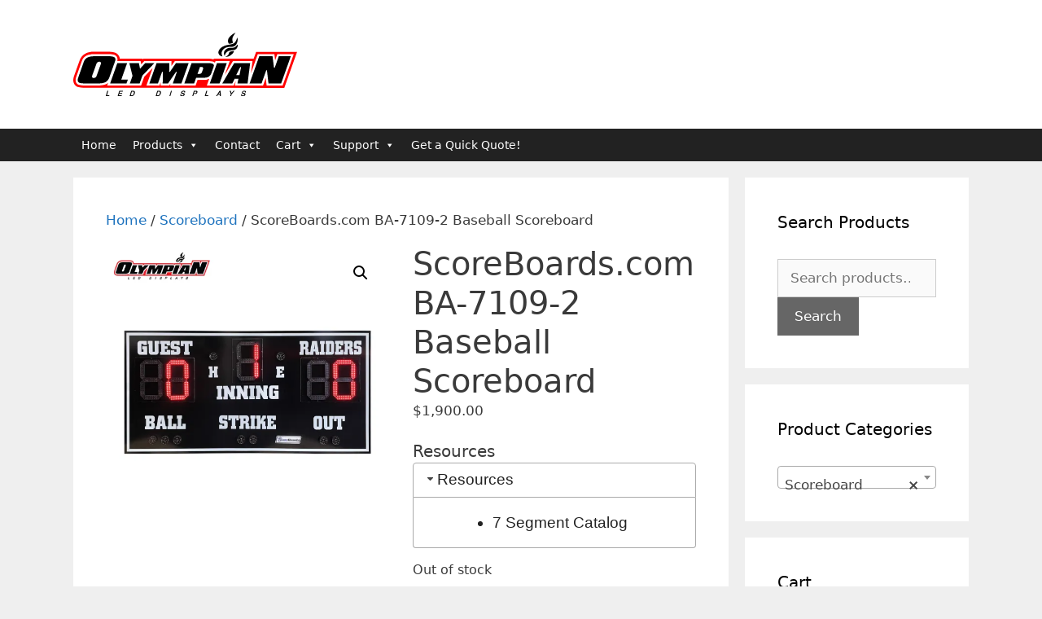

--- FILE ---
content_type: text/html; charset=UTF-8
request_url: https://olympianled.com/product/scoreboards-com-ba-7109-2-baseball-scoreboard/
body_size: 29850
content:
<!DOCTYPE html>
<html lang="en-US">
<head>
	<meta charset="UTF-8">
	<style id="jetpack-boost-critical-css">@media all{@charset "UTF-8";ul{box-sizing:border-box}.entry-content{counter-reset:footnotes}.screen-reader-text{clip:rect(1px,1px,1px,1px);word-wrap:normal!important;border:0;-webkit-clip-path:inset(50%);clip-path:inset(50%);height:1px;margin:-1px;overflow:hidden;padding:0;position:absolute;width:1px}}@media all{.screen-reader-text{clip:rect(1px,1px,1px,1px);word-wrap:normal!important;border:0;-webkit-clip-path:inset(50%);clip-path:inset(50%);height:1px;margin:-1px;overflow:hidden;overflow-wrap:normal!important;padding:0;position:absolute!important;width:1px}}@media all{.woocommerce-product-documents h3,.woocommerce-product-documents ul,h3.woocommerce-product-documents-title{margin-bottom:0}.entry-summary .woocommerce-product-documents{margin-bottom:15px}}@media all{button.pswp__button{box-shadow:none!important;background-image:url(https://olympianled.com/wp-content/plugins/woocommerce/assets/css/photoswipe/default-skin/default-skin.png)!important}button.pswp__button,button.pswp__button--arrow--left::before,button.pswp__button--arrow--right::before{background-color:transparent!important}button.pswp__button--arrow--left,button.pswp__button--arrow--right{background-image:none!important}.pswp{display:none;position:absolute;width:100%;height:100%;left:0;top:0;overflow:hidden;-ms-touch-action:none;touch-action:none;z-index:1500;-webkit-text-size-adjust:100%;-webkit-backface-visibility:hidden;outline:0}.pswp *{-webkit-box-sizing:border-box;box-sizing:border-box}.pswp__bg{position:absolute;left:0;top:0;width:100%;height:100%;background:#000;opacity:0;-webkit-transform:translateZ(0);transform:translateZ(0);-webkit-backface-visibility:hidden;will-change:opacity}.pswp__scroll-wrap{position:absolute;left:0;top:0;width:100%;height:100%;overflow:hidden}.pswp__container{-ms-touch-action:none;touch-action:none;position:absolute;left:0;right:0;top:0;bottom:0}.pswp__container{-webkit-touch-callout:none}.pswp__bg{will-change:opacity}.pswp__container{-webkit-backface-visibility:hidden}.pswp__item{position:absolute;left:0;right:0;top:0;bottom:0;overflow:hidden}}@media all{.pswp__button{width:44px;height:44px;position:relative;background:0 0;overflow:visible;-webkit-appearance:none;display:block;border:0;padding:0;margin:0;float:right;opacity:.75;-webkit-box-shadow:none;box-shadow:none}.pswp__button,.pswp__button--arrow--left:before,.pswp__button--arrow--right:before{background:url(https://olympianled.com/wp-content/plugins/woocommerce/assets/css/photoswipe/default-skin/default-skin.png) 0 0 no-repeat;background-size:264px 88px;width:44px;height:44px}.pswp__button--close{background-position:0-44px}.pswp__button--share{background-position:-44px -44px}.pswp__button--fs{display:none}.pswp__button--zoom{display:none;background-position:-88px 0}.pswp__button--arrow--left,.pswp__button--arrow--right{background:0 0;top:50%;margin-top:-50px;width:70px;height:100px;position:absolute}.pswp__button--arrow--left{left:0}.pswp__button--arrow--right{right:0}.pswp__button--arrow--left:before,.pswp__button--arrow--right:before{content:"";top:35px;background-color:rgba(0,0,0,.3);height:30px;width:32px;position:absolute}.pswp__button--arrow--left:before{left:6px;background-position:-138px -44px}.pswp__button--arrow--right:before{right:6px;background-position:-94px -44px}.pswp__share-modal{display:block;background:rgba(0,0,0,.5);width:100%;height:100%;top:0;left:0;padding:10px;position:absolute;z-index:1600;opacity:0;-webkit-backface-visibility:hidden;will-change:opacity}.pswp__share-modal--hidden{display:none}.pswp__share-tooltip{z-index:1620;position:absolute;background:#fff;top:56px;border-radius:2px;display:block;width:auto;right:44px;-webkit-box-shadow:0 2px 5px rgba(0,0,0,.25);box-shadow:0 2px 5px rgba(0,0,0,.25);-webkit-transform:translateY(6px);-ms-transform:translateY(6px);transform:translateY(6px);-webkit-backface-visibility:hidden;will-change:transform}.pswp__counter{position:absolute;left:0;top:0;height:44px;font-size:13px;line-height:44px;color:#fff;opacity:.75;padding:0 10px}.pswp__caption{position:absolute;left:0;bottom:0;width:100%;min-height:44px}.pswp__caption__center{text-align:left;max-width:420px;margin:0 auto;font-size:13px;padding:10px;line-height:20px;color:#ccc}.pswp__preloader{width:44px;height:44px;position:absolute;top:0;left:50%;margin-left:-22px;opacity:0;will-change:opacity;direction:ltr}.pswp__preloader__icn{width:20px;height:20px;margin:12px}@media screen and (max-width:1024px){.pswp__preloader{position:relative;left:auto;top:auto;margin:0;float:right}}.pswp__ui{-webkit-font-smoothing:auto;visibility:visible;opacity:1;z-index:1550}.pswp__top-bar{position:absolute;left:0;top:0;height:44px;width:100%}.pswp__caption,.pswp__top-bar{-webkit-backface-visibility:hidden;will-change:opacity}.pswp__caption,.pswp__top-bar{background-color:rgba(0,0,0,.5)}.pswp__ui--hidden .pswp__button--arrow--left,.pswp__ui--hidden .pswp__button--arrow--right,.pswp__ui--hidden .pswp__caption,.pswp__ui--hidden .pswp__top-bar{opacity:.001}}@media all{.woocommerce img,.woocommerce-page img{height:auto;max-width:100%}.woocommerce #content div.product div.images,.woocommerce div.product div.images,.woocommerce-page #content div.product div.images,.woocommerce-page div.product div.images{float:left;width:48%}.woocommerce #content div.product div.summary,.woocommerce div.product div.summary,.woocommerce-page #content div.product div.summary,.woocommerce-page div.product div.summary{float:right;width:48%;clear:none}.woocommerce #content div.product .woocommerce-tabs,.woocommerce div.product .woocommerce-tabs,.woocommerce-page #content div.product .woocommerce-tabs,.woocommerce-page div.product .woocommerce-tabs{clear:both}.woocommerce #content div.product .woocommerce-tabs ul.tabs::after,.woocommerce #content div.product .woocommerce-tabs ul.tabs::before,.woocommerce div.product .woocommerce-tabs ul.tabs::after,.woocommerce div.product .woocommerce-tabs ul.tabs::before,.woocommerce-page #content div.product .woocommerce-tabs ul.tabs::after,.woocommerce-page #content div.product .woocommerce-tabs ul.tabs::before,.woocommerce-page div.product .woocommerce-tabs ul.tabs::after,.woocommerce-page div.product .woocommerce-tabs ul.tabs::before{content:" ";display:table}.woocommerce #content div.product .woocommerce-tabs ul.tabs::after,.woocommerce div.product .woocommerce-tabs ul.tabs::after,.woocommerce-page #content div.product .woocommerce-tabs ul.tabs::after,.woocommerce-page div.product .woocommerce-tabs ul.tabs::after{clear:both}.woocommerce #content div.product .woocommerce-tabs ul.tabs li,.woocommerce div.product .woocommerce-tabs ul.tabs li,.woocommerce-page #content div.product .woocommerce-tabs ul.tabs li,.woocommerce-page div.product .woocommerce-tabs ul.tabs li{display:inline-block}}@media only screen and (max-width:768px){.woocommerce #content div.product div.images,.woocommerce #content div.product div.summary,.woocommerce div.product div.images,.woocommerce div.product div.summary,.woocommerce-page #content div.product div.images,.woocommerce-page #content div.product div.summary,.woocommerce-page div.product div.images,.woocommerce-page div.product div.summary{float:none;width:100%}}@media all{@charset "UTF-8";.screen-reader-text{clip:rect(1px,1px,1px,1px);height:1px;overflow:hidden;position:absolute!important;width:1px;word-wrap:normal!important}.woocommerce .woocommerce-breadcrumb{margin:0 0 1em;padding:0;font-size:.92em;color:#767676}.woocommerce .woocommerce-breadcrumb::after,.woocommerce .woocommerce-breadcrumb::before{content:" ";display:table}.woocommerce .woocommerce-breadcrumb::after{clear:both}.woocommerce .woocommerce-breadcrumb a{color:#767676}.woocommerce .quantity .qty{width:3.631em;text-align:center}.woocommerce div.product{margin-bottom:0;position:relative}.woocommerce div.product .product_title{clear:none;margin-top:0;padding:0}.woocommerce div.product p.price{color:#77a464;font-size:1.25em}.woocommerce div.product p.stock{font-size:.92em}.woocommerce div.product .stock{color:#77a464}.woocommerce div.product .out-of-stock{color:red}.woocommerce div.product div.images{margin-bottom:2em}.woocommerce div.product div.images img{display:block;width:100%;height:auto;box-shadow:none}.woocommerce div.product div.images.woocommerce-product-gallery{position:relative}.woocommerce div.product div.images .woocommerce-product-gallery__wrapper{margin:0;padding:0}.woocommerce div.product div.images .woocommerce-product-gallery__image:nth-child(n+2){width:25%;display:inline-block}.woocommerce div.product div.summary{margin-bottom:2em}.woocommerce div.product .woocommerce-tabs ul.tabs{list-style:none;padding:0 0 0 1em;margin:0 0 1.618em;overflow:hidden;position:relative}.woocommerce div.product .woocommerce-tabs ul.tabs li{border:1px solid #d3ced2;background-color:#ebe9eb;color:#515151;display:inline-block;position:relative;z-index:0;border-radius:4px 4px 0 0;margin:0-5px;padding:0 1em}.woocommerce div.product .woocommerce-tabs ul.tabs li a{display:inline-block;padding:.5em 0;font-weight:700;color:#515151;text-decoration:none}.woocommerce div.product .woocommerce-tabs ul.tabs li::after,.woocommerce div.product .woocommerce-tabs ul.tabs li::before{border:1px solid #d3ced2;position:absolute;bottom:-1px;width:5px;height:5px;content:" ";box-sizing:border-box}.woocommerce div.product .woocommerce-tabs ul.tabs li::before{left:-5px;border-bottom-right-radius:4px;border-width:0 1px 1px 0;box-shadow:2px 2px 0#ebe9eb}.woocommerce div.product .woocommerce-tabs ul.tabs li::after{right:-5px;border-bottom-left-radius:4px;border-width:0 0 1px 1px;box-shadow:-2px 2px 0#ebe9eb}.woocommerce div.product .woocommerce-tabs ul.tabs::before{position:absolute;content:" ";width:100%;bottom:0;left:0;border-bottom:1px solid #d3ced2;z-index:1}.woocommerce div.product .woocommerce-tabs .panel{margin:0 0 2em;padding:0}.woocommerce div.product form.cart{margin-bottom:2em}.woocommerce div.product form.cart::after,.woocommerce div.product form.cart::before{content:" ";display:table}.woocommerce div.product form.cart::after{clear:both}.woocommerce div.product form.cart div.quantity{float:left;margin:0 4px 0 0}.woocommerce div.product form.cart .button{vertical-align:middle;float:left}.woocommerce .cart .button{float:none}.woocommerce:where(body:not(.woocommerce-block-theme-has-button-styles)) button.button{font-size:100%;margin:0;line-height:1;position:relative;text-decoration:none;overflow:visible;padding:.618em 1em;font-weight:700;border-radius:3px;left:auto;color:#515151;background-color:#ebe9eb;border:0;display:inline-block;background-image:none;box-shadow:none;text-shadow:none}.woocommerce:where(body:not(.woocommerce-block-theme-has-button-styles)) button.button.alt{background-color:#a46497;color:#fff;-webkit-font-smoothing:antialiased}}@media all{.grid-25:after,.grid-75:after,.grid-container:after,[class*=mobile-grid-]:after,[class*=tablet-grid-]:after{clear:both}@-ms-viewport{width:auto}.grid-25:after,.grid-25:before,.grid-75:after,.grid-75:before,.grid-container:after,.grid-container:before,[class*=mobile-grid-]:after,[class*=mobile-grid-]:before,[class*=tablet-grid-]:after,[class*=tablet-grid-]:before{content:".";display:block;overflow:hidden;visibility:hidden;font-size:0;line-height:0;width:0;height:0}.grid-container{margin-left:auto;margin-right:auto;max-width:1200px;padding-left:10px;padding-right:10px}.grid-25,.grid-75,[class*=mobile-grid-],[class*=tablet-grid-]{-moz-box-sizing:border-box;-webkit-box-sizing:border-box;box-sizing:border-box;padding-left:10px;padding-right:10px}.grid-parent{padding-left:0;padding-right:0}@media (max-width:767px){.mobile-grid-100{clear:both;width:100%}}@media (min-width:768px) and (max-width:1024px){.tablet-grid-25{float:left;width:25%}.tablet-grid-75{float:left;width:75%}}@media (min-width:1025px){.grid-25,.grid-75{float:left}.grid-25{width:25%}.grid-75{width:75%}}}@media all{a,body,div,em,form,h1,h2,h3,html,label,li,p,span,strong,ul{border:0;margin:0;padding:0}html{font-family:sans-serif;-webkit-text-size-adjust:100%;-ms-text-size-adjust:100%}article,aside,header,main,nav{display:block}ul{list-style:none}a{background-color:transparent}a img{border:0}body,button,input,select{font-family:-apple-system,system-ui,BlinkMacSystemFont,"Segoe UI",Helvetica,Arial,sans-serif,"Apple Color Emoji","Segoe UI Emoji","Segoe UI Symbol";font-weight:400;text-transform:none;font-size:17px;line-height:1.5}p{margin-bottom:1.5em}h1,h2,h3{font-family:inherit;font-size:100%;font-style:inherit;font-weight:inherit}h1{font-size:42px;margin-bottom:20px;line-height:1.2em;font-weight:400;text-transform:none}h2{font-size:35px;margin-bottom:20px;line-height:1.2em;font-weight:400;text-transform:none}h3{font-size:29px;margin-bottom:20px;line-height:1.2em;font-weight:400;text-transform:none}ul{margin:0 0 1.5em 3em}ul{list-style:disc}li>ul{margin-bottom:0;margin-left:1.5em}strong{font-weight:700}em{font-style:italic}img{height:auto;max-width:100%}button,input,select{font-size:100%;margin:0;vertical-align:baseline}button{border:1px solid transparent;background:#55555e;-webkit-appearance:button;padding:10px 20px;color:#fff}input[type=search]{-webkit-appearance:textfield;box-sizing:content-box}input[type=number],input[type=search],select{background:#fafafa;color:#666;border:1px solid #ccc;border-radius:0;padding:10px 15px;box-sizing:border-box;max-width:100%}a{text-decoration:none}.button{padding:10px 20px;display:inline-block}.size-full{max-width:100%;height:auto}.screen-reader-text{border:0;clip:rect(1px,1px,1px,1px);-webkit-clip-path:inset(50%);clip-path:inset(50%);height:1px;margin:-1px;overflow:hidden;padding:0;position:absolute!important;width:1px;word-wrap:normal!important}.entry-content:after,.site-content:after,.site-header:after{content:"";display:table;clear:both}.main-navigation{z-index:100;padding:0;clear:both;display:block}.main-navigation a{display:block;text-decoration:none;font-weight:400;text-transform:none;font-size:15px}.main-navigation ul{list-style:none;margin:0;padding-left:0}.inside-navigation{position:relative}.main-navigation li{float:left;position:relative}.main-navigation ul ul{display:block;box-shadow:1px 1px 0 rgba(0,0,0,.1);float:left;position:absolute;left:-99999px;opacity:0;z-index:99999;width:200px;text-align:left;top:auto;height:0;overflow:hidden}.main-navigation ul ul a{display:block}.main-navigation ul ul li{width:100%}.site-header{position:relative}.inside-header{padding:20px 40px}.site-logo{display:inline-block;max-width:100%}.site-header .header-image{vertical-align:middle}.entry-content:not(:first-child),.entry-summary:not(:first-child){margin-top:2em}.site-content{word-wrap:break-word}.entry-title{margin-bottom:0}.widget-area .widget{padding:40px}.widget select{max-width:100%}.sidebar .widget :last-child{margin-bottom:0}.widget-title{margin-bottom:30px;font-size:20px;line-height:1.5;font-weight:400;text-transform:none}.widget .search-field{width:100%}.widget{margin:0 0 30px;box-sizing:border-box}.separate-containers .widget:last-child,.widget:last-child{margin-bottom:0}.sidebar .widget{font-size:17px}.separate-containers .inside-article{padding:40px}.separate-containers .site-main>*,.separate-containers .widget{margin-bottom:20px}.separate-containers .site-main{margin:20px}.separate-containers.right-sidebar .site-main{margin-left:0}.separate-containers .inside-right-sidebar{margin-top:20px;margin-bottom:20px}.separate-containers .site-main>:last-child{margin-bottom:0}.page-header-image-single{line-height:0}.separate-containers .inside-article>[class*=page-header-]{margin-bottom:2em;margin-top:0}.separate-containers .page-header-image-single{margin-top:20px}.container.grid-container{width:auto}}@media all{.menu-toggle{display:none}.menu-toggle{padding:0 20px;line-height:60px;margin:0;font-weight:400;text-transform:none;font-size:15px}button.menu-toggle{background-color:transparent;width:100%;border:0;text-align:center}.menu-toggle .mobile-menu{padding-left:3px}@media (max-width:768px){.site-header{text-align:center}.content-area,.sidebar{float:none;width:100%;left:0;right:0}.site-main{margin-left:0!important;margin-right:0!important}body:not(.no-sidebar) .site-main{margin-bottom:0!important}}}@media all{@font-face{font-family:GeneratePress;font-weight:400;font-style:normal}.menu-toggle:before{-moz-osx-font-smoothing:grayscale;-webkit-font-smoothing:antialiased;font-style:normal;font-variant:normal;text-rendering:auto;line-height:1}.menu-toggle:before{content:"";font-family:GeneratePress;width:1.28571429em;text-align:center;display:inline-block}}@media all{#mega-menu-wrap-primary,#mega-menu-wrap-primary #mega-menu-primary,#mega-menu-wrap-primary #mega-menu-primary a.mega-menu-link,#mega-menu-wrap-primary #mega-menu-primary li.mega-menu-item,#mega-menu-wrap-primary #mega-menu-primary ul.mega-sub-menu{border-radius:0;box-shadow:none;background:0 0;border:0;bottom:auto;box-sizing:border-box;clip:auto;color:#666;display:block;float:none;font-family:inherit;font-size:14px;height:auto;left:auto;line-height:1.7;list-style-type:none;margin:0;min-height:auto;max-height:none;min-width:auto;max-width:none;opacity:1;outline:0;overflow:visible;padding:0;position:relative;right:auto;text-align:left;text-decoration:none;text-indent:0;text-transform:none;transform:none;top:auto;vertical-align:baseline;visibility:inherit;width:auto;word-wrap:break-word;white-space:normal}#mega-menu-wrap-primary #mega-menu-primary a.mega-menu-link:after,#mega-menu-wrap-primary #mega-menu-primary a.mega-menu-link:before,#mega-menu-wrap-primary #mega-menu-primary li.mega-menu-item:after,#mega-menu-wrap-primary #mega-menu-primary li.mega-menu-item:before,#mega-menu-wrap-primary #mega-menu-primary ul.mega-sub-menu:after,#mega-menu-wrap-primary #mega-menu-primary ul.mega-sub-menu:before,#mega-menu-wrap-primary #mega-menu-primary:after,#mega-menu-wrap-primary #mega-menu-primary:before,#mega-menu-wrap-primary:after,#mega-menu-wrap-primary:before{display:none}#mega-menu-wrap-primary{border-radius:0}@media only screen and (min-width:769px){#mega-menu-wrap-primary{background:#222}}#mega-menu-wrap-primary #mega-menu-primary{visibility:visible;text-align:left;padding:0}#mega-menu-wrap-primary #mega-menu-primary a.mega-menu-link{display:inline}#mega-menu-wrap-primary #mega-menu-primary li.mega-menu-item>ul.mega-sub-menu{display:block;visibility:hidden;opacity:1}@media only screen and (max-width:768px){#mega-menu-wrap-primary #mega-menu-primary li.mega-menu-item>ul.mega-sub-menu{display:none;visibility:visible;opacity:1}}@media only screen and (min-width:769px){#mega-menu-wrap-primary #mega-menu-primary[data-effect=fade_up] li.mega-menu-item.mega-menu-flyout ul.mega-sub-menu,#mega-menu-wrap-primary #mega-menu-primary[data-effect=fade_up] li.mega-menu-item.mega-menu-megamenu>ul.mega-sub-menu{opacity:0;transform:translate(0,10px)}}#mega-menu-wrap-primary #mega-menu-primary li.mega-menu-item.mega-menu-megamenu ul.mega-sub-menu ul.mega-sub-menu{visibility:inherit;opacity:1;display:block}#mega-menu-wrap-primary #mega-menu-primary li.mega-menu-item a.mega-menu-link:before{display:inline-block;font:inherit;font-family:dashicons;position:static;margin:0 6px 0 0;vertical-align:top;-webkit-font-smoothing:antialiased;-moz-osx-font-smoothing:grayscale;color:inherit;background:0 0;height:auto;width:auto;top:auto}#mega-menu-wrap-primary #mega-menu-primary>li.mega-menu-megamenu.mega-menu-item{position:static}#mega-menu-wrap-primary #mega-menu-primary>li.mega-menu-item{margin:0;display:inline-block;height:auto;vertical-align:middle}#mega-menu-wrap-primary #mega-menu-primary>li.mega-menu-item>a.mega-menu-link{line-height:40px;height:40px;padding:0 10px 0 10px;vertical-align:baseline;width:auto;display:block;color:#fff;text-transform:none;text-decoration:none;text-align:left;background:rgba(0,0,0,0);border:0;border-radius:0;font-family:inherit;font-size:14px;font-weight:400;outline:0}@media only screen and (max-width:768px){#mega-menu-wrap-primary #mega-menu-primary>li.mega-menu-item{display:list-item;margin:0;clear:both;border:0}#mega-menu-wrap-primary #mega-menu-primary>li.mega-menu-item>a.mega-menu-link{border-radius:0;border:0;margin:0;line-height:40px;height:40px;padding:0 10px;background:0 0;text-align:left;color:#fff;font-size:14px}}#mega-menu-wrap-primary #mega-menu-primary>li.mega-menu-megamenu>ul.mega-sub-menu{z-index:999;border-radius:0;background:#f1f1f1;border:0;padding:0;position:absolute;width:100%;max-width:none;left:0}@media only screen and (max-width:768px){#mega-menu-wrap-primary #mega-menu-primary>li.mega-menu-megamenu>ul.mega-sub-menu{float:left;position:static;width:100%}}@media only screen and (min-width:769px){#mega-menu-wrap-primary #mega-menu-primary>li.mega-menu-megamenu>ul.mega-sub-menu li.mega-menu-columns-1-of-6{width:16.66667%}}#mega-menu-wrap-primary #mega-menu-primary>li.mega-menu-megamenu>ul.mega-sub-menu>li.mega-menu-item ul.mega-sub-menu{clear:both}#mega-menu-wrap-primary #mega-menu-primary>li.mega-menu-megamenu>ul.mega-sub-menu>li.mega-menu-item{color:#666;font-family:inherit;font-size:14px;display:block;float:left;clear:none;padding:15px 15px 15px 15px;vertical-align:top}#mega-menu-wrap-primary #mega-menu-primary>li.mega-menu-megamenu>ul.mega-sub-menu>li.mega-menu-item>a.mega-menu-link{color:#555;font-family:inherit;font-size:16px;text-transform:uppercase;text-decoration:none;font-weight:700;text-align:left;margin:0;padding:0;vertical-align:top;display:block;border:0}#mega-menu-wrap-primary #mega-menu-primary>li.mega-menu-megamenu>ul.mega-sub-menu>li.mega-menu-item li.mega-menu-item>a.mega-menu-link{color:#666;font-family:inherit;font-size:14px;text-transform:none;text-decoration:none;font-weight:400;text-align:left;margin:0;padding:0;vertical-align:top;display:block;border:0}@media only screen and (max-width:768px){#mega-menu-wrap-primary #mega-menu-primary>li.mega-menu-megamenu>ul.mega-sub-menu{border:0;padding:10px;border-radius:0}#mega-menu-wrap-primary #mega-menu-primary>li.mega-menu-megamenu>ul.mega-sub-menu>li.mega-menu-item{width:100%;clear:both}}#mega-menu-wrap-primary #mega-menu-primary>li.mega-menu-flyout ul.mega-sub-menu{z-index:999;position:absolute;width:250px;max-width:none;padding:0;border:0;background:#f1f1f1;border-radius:0}@media only screen and (max-width:768px){#mega-menu-wrap-primary #mega-menu-primary>li.mega-menu-flyout ul.mega-sub-menu{float:left;position:static;width:100%;padding:0;border:0;border-radius:0}}@media only screen and (max-width:768px){#mega-menu-wrap-primary #mega-menu-primary>li.mega-menu-flyout ul.mega-sub-menu li.mega-menu-item{clear:both}}#mega-menu-wrap-primary #mega-menu-primary>li.mega-menu-flyout ul.mega-sub-menu li.mega-menu-item a.mega-menu-link{display:block;background:#f1f1f1;color:#666;font-family:inherit;font-size:14px;font-weight:400;padding:0 10px 0 10px;line-height:35px;text-decoration:none;text-transform:none;vertical-align:baseline}#mega-menu-wrap-primary #mega-menu-primary>li.mega-menu-flyout ul.mega-sub-menu li.mega-menu-item:first-child>a.mega-menu-link{border-top-left-radius:0;border-top-right-radius:0}@media only screen and (max-width:768px){#mega-menu-wrap-primary #mega-menu-primary>li.mega-menu-flyout ul.mega-sub-menu li.mega-menu-item:first-child>a.mega-menu-link{border-top-left-radius:0;border-top-right-radius:0}}#mega-menu-wrap-primary #mega-menu-primary>li.mega-menu-flyout ul.mega-sub-menu li.mega-menu-item:last-child>a.mega-menu-link{border-bottom-right-radius:0;border-bottom-left-radius:0}@media only screen and (max-width:768px){#mega-menu-wrap-primary #mega-menu-primary>li.mega-menu-flyout ul.mega-sub-menu li.mega-menu-item:last-child>a.mega-menu-link{border-bottom-right-radius:0;border-bottom-left-radius:0}}#mega-menu-wrap-primary #mega-menu-primary li.mega-menu-item-has-children>a.mega-menu-link>span.mega-indicator:after{content:"";font-family:dashicons;font-weight:400;display:inline-block;margin:0 0 0 6px;vertical-align:top;-webkit-font-smoothing:antialiased;-moz-osx-font-smoothing:grayscale;transform:rotate(0);color:inherit;position:relative;background:0 0;height:auto;width:auto;right:auto;line-height:inherit}#mega-menu-wrap-primary #mega-menu-primary li.mega-menu-item-has-children>a.mega-menu-link>span.mega-indicator{display:inline;height:auto;width:auto;background:0 0;position:relative;left:auto;min-width:auto;line-height:inherit;color:inherit;font-size:inherit;padding:0}#mega-menu-wrap-primary #mega-menu-primary li.mega-menu-item-has-children li.mega-menu-item-has-children>a.mega-menu-link>span.mega-indicator{float:right}@media only screen and (max-width:768px){#mega-menu-wrap-primary #mega-menu-primary li.mega-menu-item-has-children>a.mega-menu-link>span.mega-indicator{float:right}}#mega-menu-wrap-primary #mega-menu-primary li.mega-menu-megamenu:not(.mega-menu-tabbed) li.mega-menu-item-has-children:not(.mega-collapse-children)>a.mega-menu-link>span.mega-indicator{display:none}@media only screen and (max-width:768px){#mega-menu-wrap-primary:after{content:"";display:table;clear:both}}#mega-menu-wrap-primary .mega-menu-toggle{display:none;z-index:1;background:#222;border-radius:2px 2px 2px 2px;line-height:40px;height:40px;text-align:left;outline:0;white-space:nowrap}@media only screen and (max-width:768px){#mega-menu-wrap-primary .mega-menu-toggle{display:-webkit-box;display:-ms-flexbox;display:-webkit-flex;display:flex}}#mega-menu-wrap-primary .mega-menu-toggle .mega-toggle-blocks-center,#mega-menu-wrap-primary .mega-menu-toggle .mega-toggle-blocks-left,#mega-menu-wrap-primary .mega-menu-toggle .mega-toggle-blocks-right{display:-webkit-box;display:-ms-flexbox;display:-webkit-flex;display:flex;-ms-flex-preferred-size:33.33%;-webkit-flex-basis:33.33%;flex-basis:33.33%}#mega-menu-wrap-primary .mega-menu-toggle .mega-toggle-blocks-left{-webkit-box-flex:1;-ms-flex:1;-webkit-flex:1;flex:1;-webkit-box-pack:start;-ms-flex-pack:start;-webkit-justify-content:flex-start;justify-content:flex-start}#mega-menu-wrap-primary .mega-menu-toggle .mega-toggle-blocks-center{-webkit-box-pack:center;-ms-flex-pack:center;-webkit-justify-content:center;justify-content:center}#mega-menu-wrap-primary .mega-menu-toggle .mega-toggle-blocks-right{-webkit-box-flex:1;-ms-flex:1;-webkit-flex:1;flex:1;-webkit-box-pack:end;-ms-flex-pack:end;-webkit-justify-content:flex-end;justify-content:flex-end}#mega-menu-wrap-primary .mega-menu-toggle .mega-toggle-blocks-right .mega-toggle-block{margin-right:6px}#mega-menu-wrap-primary .mega-menu-toggle .mega-toggle-blocks-right .mega-toggle-block:only-child{margin-left:6px}#mega-menu-wrap-primary .mega-menu-toggle .mega-toggle-block{display:-webkit-box;display:-ms-flexbox;display:-webkit-flex;display:flex;height:100%;outline:0;-webkit-align-self:center;-ms-flex-item-align:center;align-self:center;-ms-flex-negative:0;-webkit-flex-shrink:0;flex-shrink:0}@media only screen and (max-width:768px){#mega-menu-wrap-primary .mega-menu-toggle+#mega-menu-primary{background:#222;padding:0;display:none}}body.mega-menu-primary button.menu-toggle{display:none}#mega-menu-wrap-primary .mega-menu-toggle .mega-toggle-block-0 .mega-toggle-animated{padding:0;display:-webkit-box;display:-ms-flexbox;display:-webkit-flex;display:flex;font:inherit;color:inherit;text-transform:none;background-color:transparent;border:0;margin:0;overflow:visible;transform:scale(.8);align-self:center;outline:0;background:0 0}#mega-menu-wrap-primary .mega-menu-toggle .mega-toggle-block-0 .mega-toggle-animated-box{width:40px;height:24px;display:inline-block;position:relative;outline:0}#mega-menu-wrap-primary .mega-menu-toggle .mega-toggle-block-0 .mega-toggle-animated-inner{display:block;top:50%;margin-top:-2px}#mega-menu-wrap-primary .mega-menu-toggle .mega-toggle-block-0 .mega-toggle-animated-inner,#mega-menu-wrap-primary .mega-menu-toggle .mega-toggle-block-0 .mega-toggle-animated-inner::after,#mega-menu-wrap-primary .mega-menu-toggle .mega-toggle-block-0 .mega-toggle-animated-inner::before{width:40px;height:4px;background-color:#ddd;border-radius:4px;position:absolute}#mega-menu-wrap-primary .mega-menu-toggle .mega-toggle-block-0 .mega-toggle-animated-inner::after,#mega-menu-wrap-primary .mega-menu-toggle .mega-toggle-block-0 .mega-toggle-animated-inner::before{content:"";display:block}#mega-menu-wrap-primary .mega-menu-toggle .mega-toggle-block-0 .mega-toggle-animated-inner::before{top:-10px}#mega-menu-wrap-primary .mega-menu-toggle .mega-toggle-block-0 .mega-toggle-animated-inner::after{bottom:-10px}#mega-menu-wrap-primary .mega-menu-toggle .mega-toggle-block-0 .mega-toggle-animated-slider .mega-toggle-animated-inner{top:2px}#mega-menu-wrap-primary .mega-menu-toggle .mega-toggle-block-0 .mega-toggle-animated-slider .mega-toggle-animated-inner::before{top:10px}#mega-menu-wrap-primary .mega-menu-toggle .mega-toggle-block-0 .mega-toggle-animated-slider .mega-toggle-animated-inner::after{top:20px}#mega-menu-wrap-primary{clear:both}}@media all{@charset "UTF-8";#jp-relatedposts{clear:both;display:none;margin:1em 0;padding-top:1em;position:relative}.jp-relatedposts:after{clear:both;content:"";display:block}#jp-relatedposts h3.jp-relatedposts-headline{display:inline-block;float:left;font-family:inherit;font-size:9pt;font-weight:700;margin:0 0 1em}#jp-relatedposts h3.jp-relatedposts-headline em:before{border-top:1px solid #dcdcde;border-top:1px solid rgba(0,0,0,.2);content:"";display:block;margin-bottom:1em;min-width:30px;width:100%}#jp-relatedposts h3.jp-relatedposts-headline em{font-style:normal;font-weight:700}.screen-reader-text{clip:rect(1px,1px,1px,1px);word-wrap:normal!important;border:0;-webkit-clip-path:inset(50%);clip-path:inset(50%);height:1px;margin:-1px;overflow:hidden;padding:0;position:absolute!important;width:1px}}</style><title>ScoreBoards.com BA-7109-2 Baseball Scoreboard &#8211; Olympian LED</title>
<meta name='robots' content='max-image-preview:large' />
	<style>img:is([sizes="auto" i], [sizes^="auto," i]) { contain-intrinsic-size: 3000px 1500px }</style>
	<meta name="viewport" content="width=device-width, initial-scale=1"><link rel='dns-prefetch' href='//www.googletagmanager.com' />
<link rel='preconnect' href='//i0.wp.com' />
<link rel="alternate" type="application/rss+xml" title="Olympian LED &raquo; Feed" href="https://olympianled.com/feed/" />

<noscript><link rel='stylesheet' id='all-css-9d91efe24d9851a24da4b011e05ede25' href='https://olympianled.com/wp-content/boost-cache/static/0bfaf84c54.min.css' type='text/css' media='all' /></noscript><link rel='stylesheet' id='all-css-9d91efe24d9851a24da4b011e05ede25' href='https://olympianled.com/wp-content/boost-cache/static/0bfaf84c54.min.css' type='text/css' media="not all" data-media="all" onload="this.media=this.dataset.media; delete this.dataset.media; this.removeAttribute( 'onload' );" />
<style id='woocommerce-general-inline-css'>
.woocommerce .page-header-image-single {display: none;}.woocommerce .entry-content,.woocommerce .product .entry-summary {margin-top: 0;}.related.products {clear: both;}.checkout-subscribe-prompt.clear {visibility: visible;height: initial;width: initial;}@media (max-width:768px) {.woocommerce .woocommerce-ordering,.woocommerce-page .woocommerce-ordering {float: none;}.woocommerce .woocommerce-ordering select {max-width: 100%;}.woocommerce ul.products li.product,.woocommerce-page ul.products li.product,.woocommerce-page[class*=columns-] ul.products li.product,.woocommerce[class*=columns-] ul.products li.product {width: 100%;float: none;}}
</style>
<style id='generate-style-inline-css'>
body{background-color:#efefef;color:#3a3a3a;}a{color:#1e73be;}a:hover, a:focus, a:active{color:#000000;}body .grid-container{max-width:1100px;}.wp-block-group__inner-container{max-width:1100px;margin-left:auto;margin-right:auto;}.site-header .header-image{width:275px;}:root{--contrast:#222222;--contrast-2:#575760;--contrast-3:#b2b2be;--base:#f0f0f0;--base-2:#f7f8f9;--base-3:#ffffff;--accent:#1e73be;}:root .has-contrast-color{color:var(--contrast);}:root .has-contrast-background-color{background-color:var(--contrast);}:root .has-contrast-2-color{color:var(--contrast-2);}:root .has-contrast-2-background-color{background-color:var(--contrast-2);}:root .has-contrast-3-color{color:var(--contrast-3);}:root .has-contrast-3-background-color{background-color:var(--contrast-3);}:root .has-base-color{color:var(--base);}:root .has-base-background-color{background-color:var(--base);}:root .has-base-2-color{color:var(--base-2);}:root .has-base-2-background-color{background-color:var(--base-2);}:root .has-base-3-color{color:var(--base-3);}:root .has-base-3-background-color{background-color:var(--base-3);}:root .has-accent-color{color:var(--accent);}:root .has-accent-background-color{background-color:var(--accent);}body, button, input, select, textarea{font-family:-apple-system, system-ui, BlinkMacSystemFont, "Segoe UI", Helvetica, Arial, sans-serif, "Apple Color Emoji", "Segoe UI Emoji", "Segoe UI Symbol";}body{line-height:1.5;}.entry-content > [class*="wp-block-"]:not(:last-child):not(.wp-block-heading){margin-bottom:1.5em;}.main-title{font-size:45px;}.main-navigation .main-nav ul ul li a{font-size:14px;}.sidebar .widget, .footer-widgets .widget{font-size:17px;}h1{font-weight:300;font-size:40px;}h2{font-weight:300;font-size:30px;}h3{font-size:20px;}h4{font-size:inherit;}h5{font-size:inherit;}@media (max-width:768px){.main-title{font-size:30px;}h1{font-size:30px;}h2{font-size:25px;}}.top-bar{background-color:#636363;color:#ffffff;}.top-bar a{color:#ffffff;}.top-bar a:hover{color:#303030;}.site-header{background-color:#ffffff;color:#3a3a3a;}.site-header a{color:#3a3a3a;}.main-title a,.main-title a:hover{color:#222222;}.site-description{color:#757575;}.main-navigation,.main-navigation ul ul{background-color:#222222;}.main-navigation .main-nav ul li a, .main-navigation .menu-toggle, .main-navigation .menu-bar-items{color:#ffffff;}.main-navigation .main-nav ul li:not([class*="current-menu-"]):hover > a, .main-navigation .main-nav ul li:not([class*="current-menu-"]):focus > a, .main-navigation .main-nav ul li.sfHover:not([class*="current-menu-"]) > a, .main-navigation .menu-bar-item:hover > a, .main-navigation .menu-bar-item.sfHover > a{color:#ffffff;background-color:#3f3f3f;}button.menu-toggle:hover,button.menu-toggle:focus,.main-navigation .mobile-bar-items a,.main-navigation .mobile-bar-items a:hover,.main-navigation .mobile-bar-items a:focus{color:#ffffff;}.main-navigation .main-nav ul li[class*="current-menu-"] > a{color:#ffffff;background-color:#3f3f3f;}.navigation-search input[type="search"],.navigation-search input[type="search"]:active, .navigation-search input[type="search"]:focus, .main-navigation .main-nav ul li.search-item.active > a, .main-navigation .menu-bar-items .search-item.active > a{color:#ffffff;background-color:#3f3f3f;}.main-navigation ul ul{background-color:#3f3f3f;}.main-navigation .main-nav ul ul li a{color:#ffffff;}.main-navigation .main-nav ul ul li:not([class*="current-menu-"]):hover > a,.main-navigation .main-nav ul ul li:not([class*="current-menu-"]):focus > a, .main-navigation .main-nav ul ul li.sfHover:not([class*="current-menu-"]) > a{color:#ffffff;background-color:#4f4f4f;}.main-navigation .main-nav ul ul li[class*="current-menu-"] > a{color:#ffffff;background-color:#4f4f4f;}.separate-containers .inside-article, .separate-containers .comments-area, .separate-containers .page-header, .one-container .container, .separate-containers .paging-navigation, .inside-page-header{background-color:#ffffff;}.entry-meta{color:#595959;}.entry-meta a{color:#595959;}.entry-meta a:hover{color:#1e73be;}.sidebar .widget{background-color:#ffffff;}.sidebar .widget .widget-title{color:#000000;}.footer-widgets{background-color:#ffffff;}.footer-widgets .widget-title{color:#000000;}.site-info{color:#ffffff;background-color:#222222;}.site-info a{color:#ffffff;}.site-info a:hover{color:#606060;}.footer-bar .widget_nav_menu .current-menu-item a{color:#606060;}input[type="text"],input[type="email"],input[type="url"],input[type="password"],input[type="search"],input[type="tel"],input[type="number"],textarea,select{color:#666666;background-color:#fafafa;border-color:#cccccc;}input[type="text"]:focus,input[type="email"]:focus,input[type="url"]:focus,input[type="password"]:focus,input[type="search"]:focus,input[type="tel"]:focus,input[type="number"]:focus,textarea:focus,select:focus{color:#666666;background-color:#ffffff;border-color:#bfbfbf;}button,html input[type="button"],input[type="reset"],input[type="submit"],a.button,a.wp-block-button__link:not(.has-background){color:#ffffff;background-color:#666666;}button:hover,html input[type="button"]:hover,input[type="reset"]:hover,input[type="submit"]:hover,a.button:hover,button:focus,html input[type="button"]:focus,input[type="reset"]:focus,input[type="submit"]:focus,a.button:focus,a.wp-block-button__link:not(.has-background):active,a.wp-block-button__link:not(.has-background):focus,a.wp-block-button__link:not(.has-background):hover{color:#ffffff;background-color:#3f3f3f;}a.generate-back-to-top{background-color:rgba( 0,0,0,0.4 );color:#ffffff;}a.generate-back-to-top:hover,a.generate-back-to-top:focus{background-color:rgba( 0,0,0,0.6 );color:#ffffff;}:root{--gp-search-modal-bg-color:var(--base-3);--gp-search-modal-text-color:var(--contrast);--gp-search-modal-overlay-bg-color:rgba(0,0,0,0.2);}@media (max-width:768px){.main-navigation .menu-bar-item:hover > a, .main-navigation .menu-bar-item.sfHover > a{background:none;color:#ffffff;}}.inside-top-bar{padding:10px;}.inside-header{padding:40px;}.site-main .wp-block-group__inner-container{padding:40px;}.entry-content .alignwide, body:not(.no-sidebar) .entry-content .alignfull{margin-left:-40px;width:calc(100% + 80px);max-width:calc(100% + 80px);}.rtl .menu-item-has-children .dropdown-menu-toggle{padding-left:20px;}.rtl .main-navigation .main-nav ul li.menu-item-has-children > a{padding-right:20px;}.site-info{padding:20px;}@media (max-width:768px){.separate-containers .inside-article, .separate-containers .comments-area, .separate-containers .page-header, .separate-containers .paging-navigation, .one-container .site-content, .inside-page-header{padding:30px;}.site-main .wp-block-group__inner-container{padding:30px;}.site-info{padding-right:10px;padding-left:10px;}.entry-content .alignwide, body:not(.no-sidebar) .entry-content .alignfull{margin-left:-30px;width:calc(100% + 60px);max-width:calc(100% + 60px);}}.one-container .sidebar .widget{padding:0px;}/* End cached CSS */@media (max-width:768px){.main-navigation .menu-toggle,.main-navigation .mobile-bar-items,.sidebar-nav-mobile:not(#sticky-placeholder){display:block;}.main-navigation ul,.gen-sidebar-nav{display:none;}[class*="nav-float-"] .site-header .inside-header > *{float:none;clear:both;}}
</style>
<noscript><link rel='stylesheet' id='only-screen-and-max-width-768px-css-abe5d763957f2284314b7a73c47be5b8' href='https://olympianled.com/wp-content/boost-cache/static/b656f140b9.min.css' type='text/css' media='only screen and (max-width: 768px)' /></noscript><link rel='stylesheet' id='only-screen-and-max-width-768px-css-abe5d763957f2284314b7a73c47be5b8' href='https://olympianled.com/wp-content/boost-cache/static/b656f140b9.min.css' type='text/css' media="not all" data-media="only screen and (max-width: 768px)" onload="this.media=this.dataset.media; delete this.dataset.media; this.removeAttribute( 'onload' );" />
<style id='wp-emoji-styles-inline-css'>

	img.wp-smiley, img.emoji {
		display: inline !important;
		border: none !important;
		box-shadow: none !important;
		height: 1em !important;
		width: 1em !important;
		margin: 0 0.07em !important;
		vertical-align: -0.1em !important;
		background: none !important;
		padding: 0 !important;
	}
</style>
<style id='classic-theme-styles-inline-css'>
/*! This file is auto-generated */
.wp-block-button__link{color:#fff;background-color:#32373c;border-radius:9999px;box-shadow:none;text-decoration:none;padding:calc(.667em + 2px) calc(1.333em + 2px);font-size:1.125em}.wp-block-file__button{background:#32373c;color:#fff;text-decoration:none}
</style>
<style id='global-styles-inline-css'>
:root{--wp--preset--aspect-ratio--square: 1;--wp--preset--aspect-ratio--4-3: 4/3;--wp--preset--aspect-ratio--3-4: 3/4;--wp--preset--aspect-ratio--3-2: 3/2;--wp--preset--aspect-ratio--2-3: 2/3;--wp--preset--aspect-ratio--16-9: 16/9;--wp--preset--aspect-ratio--9-16: 9/16;--wp--preset--color--black: #000000;--wp--preset--color--cyan-bluish-gray: #abb8c3;--wp--preset--color--white: #ffffff;--wp--preset--color--pale-pink: #f78da7;--wp--preset--color--vivid-red: #cf2e2e;--wp--preset--color--luminous-vivid-orange: #ff6900;--wp--preset--color--luminous-vivid-amber: #fcb900;--wp--preset--color--light-green-cyan: #7bdcb5;--wp--preset--color--vivid-green-cyan: #00d084;--wp--preset--color--pale-cyan-blue: #8ed1fc;--wp--preset--color--vivid-cyan-blue: #0693e3;--wp--preset--color--vivid-purple: #9b51e0;--wp--preset--color--contrast: var(--contrast);--wp--preset--color--contrast-2: var(--contrast-2);--wp--preset--color--contrast-3: var(--contrast-3);--wp--preset--color--base: var(--base);--wp--preset--color--base-2: var(--base-2);--wp--preset--color--base-3: var(--base-3);--wp--preset--color--accent: var(--accent);--wp--preset--gradient--vivid-cyan-blue-to-vivid-purple: linear-gradient(135deg,rgba(6,147,227,1) 0%,rgb(155,81,224) 100%);--wp--preset--gradient--light-green-cyan-to-vivid-green-cyan: linear-gradient(135deg,rgb(122,220,180) 0%,rgb(0,208,130) 100%);--wp--preset--gradient--luminous-vivid-amber-to-luminous-vivid-orange: linear-gradient(135deg,rgba(252,185,0,1) 0%,rgba(255,105,0,1) 100%);--wp--preset--gradient--luminous-vivid-orange-to-vivid-red: linear-gradient(135deg,rgba(255,105,0,1) 0%,rgb(207,46,46) 100%);--wp--preset--gradient--very-light-gray-to-cyan-bluish-gray: linear-gradient(135deg,rgb(238,238,238) 0%,rgb(169,184,195) 100%);--wp--preset--gradient--cool-to-warm-spectrum: linear-gradient(135deg,rgb(74,234,220) 0%,rgb(151,120,209) 20%,rgb(207,42,186) 40%,rgb(238,44,130) 60%,rgb(251,105,98) 80%,rgb(254,248,76) 100%);--wp--preset--gradient--blush-light-purple: linear-gradient(135deg,rgb(255,206,236) 0%,rgb(152,150,240) 100%);--wp--preset--gradient--blush-bordeaux: linear-gradient(135deg,rgb(254,205,165) 0%,rgb(254,45,45) 50%,rgb(107,0,62) 100%);--wp--preset--gradient--luminous-dusk: linear-gradient(135deg,rgb(255,203,112) 0%,rgb(199,81,192) 50%,rgb(65,88,208) 100%);--wp--preset--gradient--pale-ocean: linear-gradient(135deg,rgb(255,245,203) 0%,rgb(182,227,212) 50%,rgb(51,167,181) 100%);--wp--preset--gradient--electric-grass: linear-gradient(135deg,rgb(202,248,128) 0%,rgb(113,206,126) 100%);--wp--preset--gradient--midnight: linear-gradient(135deg,rgb(2,3,129) 0%,rgb(40,116,252) 100%);--wp--preset--font-size--small: 13px;--wp--preset--font-size--medium: 20px;--wp--preset--font-size--large: 36px;--wp--preset--font-size--x-large: 42px;--wp--preset--spacing--20: 0.44rem;--wp--preset--spacing--30: 0.67rem;--wp--preset--spacing--40: 1rem;--wp--preset--spacing--50: 1.5rem;--wp--preset--spacing--60: 2.25rem;--wp--preset--spacing--70: 3.38rem;--wp--preset--spacing--80: 5.06rem;--wp--preset--shadow--natural: 6px 6px 9px rgba(0, 0, 0, 0.2);--wp--preset--shadow--deep: 12px 12px 50px rgba(0, 0, 0, 0.4);--wp--preset--shadow--sharp: 6px 6px 0px rgba(0, 0, 0, 0.2);--wp--preset--shadow--outlined: 6px 6px 0px -3px rgba(255, 255, 255, 1), 6px 6px rgba(0, 0, 0, 1);--wp--preset--shadow--crisp: 6px 6px 0px rgba(0, 0, 0, 1);}:where(.is-layout-flex){gap: 0.5em;}:where(.is-layout-grid){gap: 0.5em;}body .is-layout-flex{display: flex;}.is-layout-flex{flex-wrap: wrap;align-items: center;}.is-layout-flex > :is(*, div){margin: 0;}body .is-layout-grid{display: grid;}.is-layout-grid > :is(*, div){margin: 0;}:where(.wp-block-columns.is-layout-flex){gap: 2em;}:where(.wp-block-columns.is-layout-grid){gap: 2em;}:where(.wp-block-post-template.is-layout-flex){gap: 1.25em;}:where(.wp-block-post-template.is-layout-grid){gap: 1.25em;}.has-black-color{color: var(--wp--preset--color--black) !important;}.has-cyan-bluish-gray-color{color: var(--wp--preset--color--cyan-bluish-gray) !important;}.has-white-color{color: var(--wp--preset--color--white) !important;}.has-pale-pink-color{color: var(--wp--preset--color--pale-pink) !important;}.has-vivid-red-color{color: var(--wp--preset--color--vivid-red) !important;}.has-luminous-vivid-orange-color{color: var(--wp--preset--color--luminous-vivid-orange) !important;}.has-luminous-vivid-amber-color{color: var(--wp--preset--color--luminous-vivid-amber) !important;}.has-light-green-cyan-color{color: var(--wp--preset--color--light-green-cyan) !important;}.has-vivid-green-cyan-color{color: var(--wp--preset--color--vivid-green-cyan) !important;}.has-pale-cyan-blue-color{color: var(--wp--preset--color--pale-cyan-blue) !important;}.has-vivid-cyan-blue-color{color: var(--wp--preset--color--vivid-cyan-blue) !important;}.has-vivid-purple-color{color: var(--wp--preset--color--vivid-purple) !important;}.has-black-background-color{background-color: var(--wp--preset--color--black) !important;}.has-cyan-bluish-gray-background-color{background-color: var(--wp--preset--color--cyan-bluish-gray) !important;}.has-white-background-color{background-color: var(--wp--preset--color--white) !important;}.has-pale-pink-background-color{background-color: var(--wp--preset--color--pale-pink) !important;}.has-vivid-red-background-color{background-color: var(--wp--preset--color--vivid-red) !important;}.has-luminous-vivid-orange-background-color{background-color: var(--wp--preset--color--luminous-vivid-orange) !important;}.has-luminous-vivid-amber-background-color{background-color: var(--wp--preset--color--luminous-vivid-amber) !important;}.has-light-green-cyan-background-color{background-color: var(--wp--preset--color--light-green-cyan) !important;}.has-vivid-green-cyan-background-color{background-color: var(--wp--preset--color--vivid-green-cyan) !important;}.has-pale-cyan-blue-background-color{background-color: var(--wp--preset--color--pale-cyan-blue) !important;}.has-vivid-cyan-blue-background-color{background-color: var(--wp--preset--color--vivid-cyan-blue) !important;}.has-vivid-purple-background-color{background-color: var(--wp--preset--color--vivid-purple) !important;}.has-black-border-color{border-color: var(--wp--preset--color--black) !important;}.has-cyan-bluish-gray-border-color{border-color: var(--wp--preset--color--cyan-bluish-gray) !important;}.has-white-border-color{border-color: var(--wp--preset--color--white) !important;}.has-pale-pink-border-color{border-color: var(--wp--preset--color--pale-pink) !important;}.has-vivid-red-border-color{border-color: var(--wp--preset--color--vivid-red) !important;}.has-luminous-vivid-orange-border-color{border-color: var(--wp--preset--color--luminous-vivid-orange) !important;}.has-luminous-vivid-amber-border-color{border-color: var(--wp--preset--color--luminous-vivid-amber) !important;}.has-light-green-cyan-border-color{border-color: var(--wp--preset--color--light-green-cyan) !important;}.has-vivid-green-cyan-border-color{border-color: var(--wp--preset--color--vivid-green-cyan) !important;}.has-pale-cyan-blue-border-color{border-color: var(--wp--preset--color--pale-cyan-blue) !important;}.has-vivid-cyan-blue-border-color{border-color: var(--wp--preset--color--vivid-cyan-blue) !important;}.has-vivid-purple-border-color{border-color: var(--wp--preset--color--vivid-purple) !important;}.has-vivid-cyan-blue-to-vivid-purple-gradient-background{background: var(--wp--preset--gradient--vivid-cyan-blue-to-vivid-purple) !important;}.has-light-green-cyan-to-vivid-green-cyan-gradient-background{background: var(--wp--preset--gradient--light-green-cyan-to-vivid-green-cyan) !important;}.has-luminous-vivid-amber-to-luminous-vivid-orange-gradient-background{background: var(--wp--preset--gradient--luminous-vivid-amber-to-luminous-vivid-orange) !important;}.has-luminous-vivid-orange-to-vivid-red-gradient-background{background: var(--wp--preset--gradient--luminous-vivid-orange-to-vivid-red) !important;}.has-very-light-gray-to-cyan-bluish-gray-gradient-background{background: var(--wp--preset--gradient--very-light-gray-to-cyan-bluish-gray) !important;}.has-cool-to-warm-spectrum-gradient-background{background: var(--wp--preset--gradient--cool-to-warm-spectrum) !important;}.has-blush-light-purple-gradient-background{background: var(--wp--preset--gradient--blush-light-purple) !important;}.has-blush-bordeaux-gradient-background{background: var(--wp--preset--gradient--blush-bordeaux) !important;}.has-luminous-dusk-gradient-background{background: var(--wp--preset--gradient--luminous-dusk) !important;}.has-pale-ocean-gradient-background{background: var(--wp--preset--gradient--pale-ocean) !important;}.has-electric-grass-gradient-background{background: var(--wp--preset--gradient--electric-grass) !important;}.has-midnight-gradient-background{background: var(--wp--preset--gradient--midnight) !important;}.has-small-font-size{font-size: var(--wp--preset--font-size--small) !important;}.has-medium-font-size{font-size: var(--wp--preset--font-size--medium) !important;}.has-large-font-size{font-size: var(--wp--preset--font-size--large) !important;}.has-x-large-font-size{font-size: var(--wp--preset--font-size--x-large) !important;}
:where(.wp-block-post-template.is-layout-flex){gap: 1.25em;}:where(.wp-block-post-template.is-layout-grid){gap: 1.25em;}
:where(.wp-block-columns.is-layout-flex){gap: 2em;}:where(.wp-block-columns.is-layout-grid){gap: 2em;}
:root :where(.wp-block-pullquote){font-size: 1.5em;line-height: 1.6;}
</style>
<style id='woocommerce-inline-inline-css'>
.woocommerce form .form-row .required { visibility: visible; }
</style>
<noscript><link rel='stylesheet' id='dashicons-css' href='https://olympianled.com/wp-includes/css/dashicons.min.css?ver=6.8.3' media='all' />
</noscript><link rel='stylesheet' id='dashicons-css' href='https://olympianled.com/wp-includes/css/dashicons.min.css?ver=6.8.3' media="not all" data-media="all" onload="this.media=this.dataset.media; delete this.dataset.media; this.removeAttribute( 'onload' );" />
<style id='vtmin-inline-css-inline-css'>

		/*CSS for Mimimum Error Msg Display*/
            table.shop_table {clear:left} /*woo-only override, for table following msgs on cart page, but css also hits the same table on checkout page(no effect)*/
            div.vtmin-error {
              margin: 30px 0 0 0%;  /* v1.09.8 */
              /* v1.09.8 */
              /* margin: 30px 0 0 -15%; */
              /* width: 120%; */                
              width: 100%;   /* v1.09.8 */
              background-color: #FFEBE8;
              border-color: #CC0000;
              padding: 5px 0.6em;
              border-radius: 3px 3px 3px 3px;
              border-style: solid;
              border-width: 1px;
              line-height: 12px;
              font-size:10px;
              height:auto;
              float:left;
            }
            /* TEST TEST TEST TEST*********************************/
            /*div.vtmin-error p {  color:red; } */
            
            div.vtmin-error p {font-size:14px;line-height: 18px;}
            div.vtmin-error .error-title {
              color: red;
              font-size: 12px;
              letter-spacing: 0.1em;
              line-height: 2.6em;
              padding-bottom: 2px;
              text-decoration: underline;
              text-transform: uppercase;
            }
            div.vtmin-error .black-font {color:black;}
            div.vtmin-error .errmsg-begin {color:black;margin-left:20px;}
            div.vtmin-error .black-font-italic {color:black; font-style:italic;}
            div.vtmin-error .red-font-italic {color:red; font-style:italic;}
            div.vtmin-error .errmsg-text {color:blue;}
            div.vtmin-error .errmsg-amt-current,
            div.vtmin-error .errmsg-amt-required {  
              font-style:italic;
              }
             
             
             /* ***************************************************************** */
             /* TABLE FORMAT ERROR MSG AREA  */
             /* ***************************************************************** */
            div.vtmin-error #table-error-messages {float:left; color:black; width:100%;}
            div.vtmin-error .table-titles {float:left; width:100%; margin-top:15px;}
            div.vtmin-error .product-column {float:left; width:42%; }
            div.vtmin-error .quantity-column {float:left; width:18%; }
            div.vtmin-error .price-column {float:left; width:15%; } 
            div.vtmin-error .total-column {float:left; /*width:25%; */}
            div.vtmin-error .product-column-title, 
            div.vtmin-error .quantity-column-title, 
            div.vtmin-error .price-column-title, 
            div.vtmin-error .total-column-title {
              text-decoration:underline; 
              } 
            div.vtmin-error .quantity-column-total, 
            div.vtmin-error .total-column-total {
              text-decoration:overline; font-weight:bold; font-style:italic; width:auto;
              }
            div.vtmin-error .table-error-msg {color:blue; float:left; margin:3px 0 3px 20px; font-size:16px;} 
            div.vtmin-error .bold-this {font-weight:bold}
             
            div.vtmin-error .table-msg-line {float:left; width:100%;}
            div.vtmin-error .table-totals-line {float:left; width:100%;}
            div.vtmin-error .table-text-line {float:left; width:100%;}
            
            div.vtmin-error .rule-id {font-size:10px;margin-left:5px;color:black;}
             
            /*2.0.0a begin*/           
                                        
            div#line-cnt1,
            div#line-cnt2,
            div#line-cnt3,
            div#line-cnt4,
            div#line-cnt5,
            div#line-cnt6,
            div#line-cnt7,
            div#line-cnt8,
            div#line-cnt9,
            div#line-cnt10,
            div#line-cnt11,
            div#line-cnt12,
            div#line-cnt13,
            div#line-cnt14,
            div#line-cnt15,
            div#line-cnt16,
            div#line-cnt17,
            div#line-cnt18,
            div#line-cnt19,
            div#line-cnt20 {height:auto;}             
            /*2.0.0a end*/ 
             
            /*alternating colors for rule groups*/
            
            div.vtmin-error .color-grp0 {color:RGB(197, 3, 3);}  /*dark red*/
            div.vtmin-error .color-grp1 {color:RGB(197, 3, 3);}  /*dark red*/
            div.vtmin-error .color-grp2 {color:RGB(197, 3, 3);}  /*dark red*/
            div.vtmin-error .color-grp3 {color:RGB(197, 3, 3);}  /*dark red*/
            div.vtmin-error .color-grp4 {color:RGB(197, 3, 3);}  /*dark red*/
            div.vtmin-error .color-grp5 {color:RGB(197, 3, 3);}  /*dark red*/
            div.vtmin-error .color-grp6 {color:RGB(197, 3, 3);}  /*dark red*/
            div.vtmin-error .color-grp7 {color:RGB(197, 3, 3);}  /*dark red*/
            div.vtmin-error .color-grp8 {color:RGB(197, 3, 3);}  /*dark red*/
            div.vtmin-error .color-grp9 {color:RGB(197, 3, 3);}  /*dark red*/
            div.vtmin-error .color-grp10 {color:RGB(197, 3, 3);}  /*dark red*/
            div.vtmin-error .color-grp11 {color:RGB(197, 3, 3);}  /*dark red*/
            div.vtmin-error .color-grp12 {color:RGB(197, 3, 3);}  /*dark red*/
            div.vtmin-error .color-grp13 {color:RGB(197, 3, 3);}  /*dark red*/
            div.vtmin-error .color-grp14 {color:RGB(197, 3, 3);}  /*dark red*/
            div.vtmin-error .color-grp15 {color:RGB(197, 3, 3);}  /*dark red*/
            div.vtmin-error .color-grp16 {color:RGB(197, 3, 3);}  /*dark red*/
            div.vtmin-error .color-grp17 {color:RGB(197, 3, 3);}  /*dark red*/
            div.vtmin-error .color-grp18 {color:RGB(197, 3, 3);}  /*dark red*/
            div.vtmin-error .color-grp19 {color:RGB(197, 3, 3);}  /*dark red*/
            div.vtmin-error .color-grp20 {color:RGB(197, 3, 3);}  /*dark red*/
            div.vtmin-error .color-xgrp1 {color:RGB(0, 255, 5);}  /*neon green*/            
            div.vtmin-error .color-xgrp2 {color:RGB(255, 93, 0);}  /*orange*/
            div.vtmin-error .color-xgrp3 {color:RGB(0, 115, 2);}  /*dark green*/
            div.vtmin-error .color-xgrp4 {color:RGB(244, 56, 56);}  /*light red*/
            div.vtmin-error .color-xgrp5 {color:RGB(255, 200, 0);}  /*ochre*/ 
            div.vtmin-error .color-xgrp6 {color:RGB(74, 178, 255);}  /*light blue*/
            div.vtmin-error .color-xgrp7 {color:RGB(37, 163, 162);}  /*dark teal*/                        
            div.vtmin-error .color-xgrp8 {color:RGB(47, 255, 253);}  /*light teal*/
            div.vtmin-error .color-xgrp9 {color:RGB(72, 157, 74);}  /*med green*/
            div.vtmin-error .color-xgrp10 {color:RGB(142, 146, 144);}  /*med grey*/            
            div.vtmin-error .color-xgrp11 {color:RGB(5, 71, 119);}  /*dark blue*/           
            div.vtmin-error .color-xgrp12 {color:RGB(0,0,0);}  /*black*/
           
</style>






<!-- Google tag (gtag.js) snippet added by Site Kit -->
<!-- Google Analytics snippet added by Site Kit -->


<link rel="https://api.w.org/" href="https://olympianled.com/wp-json/" /><link rel="alternate" title="JSON" type="application/json" href="https://olympianled.com/wp-json/wp/v2/product/26720" /><link rel="EditURI" type="application/rsd+xml" title="RSD" href="https://olympianled.com/xmlrpc.php?rsd" />
<meta name="generator" content="WordPress 6.8.3" />
<meta name="generator" content="WooCommerce 10.2.3" />
<link rel="canonical" href="https://olympianled.com/product/scoreboards-com-ba-7109-2-baseball-scoreboard/" />
<link rel='shortlink' href='https://olympianled.com/?p=26720' />
<link rel="alternate" title="oEmbed (JSON)" type="application/json+oembed" href="https://olympianled.com/wp-json/oembed/1.0/embed?url=https%3A%2F%2Folympianled.com%2Fproduct%2Fscoreboards-com-ba-7109-2-baseball-scoreboard%2F" />
<link rel="alternate" title="oEmbed (XML)" type="text/xml+oembed" href="https://olympianled.com/wp-json/oembed/1.0/embed?url=https%3A%2F%2Folympianled.com%2Fproduct%2Fscoreboards-com-ba-7109-2-baseball-scoreboard%2F&#038;format=xml" />
<meta name="generator" content="Site Kit by Google 1.170.0" />			<!-- DO NOT COPY THIS SNIPPET! Start of Page Analytics Tracking for HubSpot WordPress plugin v11.3.33-->
			
			<!-- DO NOT COPY THIS SNIPPET! End of Page Analytics Tracking for HubSpot WordPress plugin -->
			<!-- Google site verification - Google for WooCommerce -->
<meta name="google-site-verification" content="60cNH11LFPww05c1zXrBMTPmO_A39kcR4isJbFx4Bqc" />
	<noscript><style>.woocommerce-product-gallery{ opacity: 1 !important; }</style></noscript>
	<meta name="generator" content="Elementor 3.34.0; features: additional_custom_breakpoints; settings: css_print_method-external, google_font-enabled, font_display-auto">
			<style>
				.e-con.e-parent:nth-of-type(n+4):not(.e-lazyloaded):not(.e-no-lazyload),
				.e-con.e-parent:nth-of-type(n+4):not(.e-lazyloaded):not(.e-no-lazyload) * {
					background-image: none !important;
				}
				@media screen and (max-height: 1024px) {
					.e-con.e-parent:nth-of-type(n+3):not(.e-lazyloaded):not(.e-no-lazyload),
					.e-con.e-parent:nth-of-type(n+3):not(.e-lazyloaded):not(.e-no-lazyload) * {
						background-image: none !important;
					}
				}
				@media screen and (max-height: 640px) {
					.e-con.e-parent:nth-of-type(n+2):not(.e-lazyloaded):not(.e-no-lazyload),
					.e-con.e-parent:nth-of-type(n+2):not(.e-lazyloaded):not(.e-no-lazyload) * {
						background-image: none !important;
					}
				}
			</style>
			
<!-- Google Tag Manager snippet added by Site Kit -->


<!-- End Google Tag Manager snippet added by Site Kit -->
<link rel="icon" href="https://i0.wp.com/olympianled.com/wp-content/uploads/2025/07/android-chrome-512x512-1.png?fit=32%2C32&#038;ssl=1" sizes="32x32" />
<link rel="icon" href="https://i0.wp.com/olympianled.com/wp-content/uploads/2025/07/android-chrome-512x512-1.png?fit=192%2C192&#038;ssl=1" sizes="192x192" />
<link rel="apple-touch-icon" href="https://i0.wp.com/olympianled.com/wp-content/uploads/2025/07/android-chrome-512x512-1.png?fit=180%2C180&#038;ssl=1" />
<meta name="msapplication-TileImage" content="https://i0.wp.com/olympianled.com/wp-content/uploads/2025/07/android-chrome-512x512-1.png?fit=270%2C270&#038;ssl=1" />
		<style id="wp-custom-css">
			.copyright-bar {
    visibility: hidden;
}

.copyright-bar::before {
    content: "© 2024 Olympian LED, Inc.";
    visibility: visible;
    display: block;
}
		</style>
		<style type="text/css">/** Mega Menu CSS: fs **/</style>

		<!-- Global site tag (gtag.js) - Google Ads: AW-877813251 - Google for WooCommerce -->
		
		

		</head>

<body class="wp-singular product-template-default single single-product postid-26720 wp-custom-logo wp-embed-responsive wp-theme-generatepress theme-generatepress woocommerce woocommerce-page woocommerce-no-js mega-menu-primary right-sidebar nav-below-header separate-containers fluid-header active-footer-widgets-3 nav-aligned-left header-aligned-left dropdown-hover featured-image-active elementor-default elementor-kit-37341" itemtype="https://schema.org/Blog" itemscope>
			<!-- Google Tag Manager (noscript) snippet added by Site Kit -->
		<noscript>
			<iframe src="https://www.googletagmanager.com/ns.html?id=GTM-K4SK59W" height="0" width="0" style="display:none;visibility:hidden"></iframe>
		</noscript>
		<!-- End Google Tag Manager (noscript) snippet added by Site Kit -->
		
<a class="screen-reader-text skip-link" href="#content" title="Skip to content">Skip to content</a>		<header class="site-header" id="masthead" aria-label="Site"  itemtype="https://schema.org/WPHeader" itemscope>
			<div class="inside-header grid-container grid-parent">
				<div class="site-logo">
					<a href="https://olympianled.com/" rel="home">
						<img  class="header-image is-logo-image" alt="Olympian LED" src="https://olympianled.com/wp-content/uploads/2025/07/Olympian-LED-Logo-on-Light-1.svg" />
					</a>
				</div>			</div>
		</header>
				<nav class="main-navigation sub-menu-right" id="site-navigation" aria-label="Primary"  itemtype="https://schema.org/SiteNavigationElement" itemscope>
			<div class="inside-navigation grid-container grid-parent">
								<button class="menu-toggle" aria-controls="primary-menu" aria-expanded="false">
					<span class="mobile-menu">Menu</span>				</button>
				<div id="mega-menu-wrap-primary" class="mega-menu-wrap"><div class="mega-menu-toggle"><div class="mega-toggle-blocks-left"></div><div class="mega-toggle-blocks-center"></div><div class="mega-toggle-blocks-right"><div class='mega-toggle-block mega-menu-toggle-animated-block mega-toggle-block-0' id='mega-toggle-block-0'><button aria-label="Toggle Menu" class="mega-toggle-animated mega-toggle-animated-slider" type="button" aria-expanded="false">
                  <span class="mega-toggle-animated-box">
                    <span class="mega-toggle-animated-inner"></span>
                  </span>
                </button></div></div></div><ul id="mega-menu-primary" class="mega-menu max-mega-menu mega-menu-horizontal mega-no-js" data-event="hover_intent" data-effect="fade_up" data-effect-speed="200" data-effect-mobile="disabled" data-effect-speed-mobile="0" data-mobile-force-width="false" data-second-click="go" data-document-click="collapse" data-vertical-behaviour="standard" data-breakpoint="768" data-unbind="true" data-mobile-state="collapse_all" data-mobile-direction="vertical" data-hover-intent-timeout="300" data-hover-intent-interval="100"><li class="mega-menu-item mega-menu-item-type-custom mega-menu-item-object-custom mega-menu-item-home mega-align-bottom-left mega-menu-flyout mega-menu-item-28" id="mega-menu-item-28"><a class="mega-menu-link" href="https://olympianled.com/" tabindex="0">Home</a></li><li class="mega-menu-item mega-menu-item-type-post_type mega-menu-item-object-page mega-menu-item-home mega-menu-item-has-children mega-menu-megamenu mega-align-bottom-left mega-menu-megamenu mega-menu-item-38107" id="mega-menu-item-38107"><a class="mega-menu-link" href="https://olympianled.com/" aria-expanded="false" tabindex="0">Products<span class="mega-indicator" aria-hidden="true"></span></a>
<ul class="mega-sub-menu">
<li class="mega-menu-item mega-menu-item-type-custom mega-menu-item-object-custom mega-menu-item-has-children mega-menu-column-standard mega-menu-columns-1-of-6 mega-menu-item-38144" style="--columns:6; --span:1" id="mega-menu-item-38144"><a class="mega-menu-link" href="/">Signs by Market<span class="mega-indicator" aria-hidden="true"></span></a>
	<ul class="mega-sub-menu">
<li class="mega-menu-item mega-menu-item-type-post_type mega-menu-item-object-page mega-menu-item-38155" id="mega-menu-item-38155"><a class="mega-menu-link" href="https://olympianled.com/led-displays/church-led-sign/">Church LED Sign</a></li><li class="mega-menu-item mega-menu-item-type-post_type mega-menu-item-object-page mega-menu-item-38156" id="mega-menu-item-38156"><a class="mega-menu-link" href="https://olympianled.com/led-displays/school-led-signs/">School LED Signs</a></li><li class="mega-menu-item mega-menu-item-type-post_type mega-menu-item-object-page mega-menu-item-38153" id="mega-menu-item-38153"><a class="mega-menu-link" href="https://olympianled.com/led-displays/veterinary-led-signs/">Veterinary LED Signs</a></li><li class="mega-menu-item mega-menu-item-type-post_type mega-menu-item-object-page mega-menu-item-38154" id="mega-menu-item-38154"><a class="mega-menu-link" href="https://olympianled.com/led-displays/storage-facility-led-sign/">Storage Facility LED Sign</a></li><li class="mega-menu-item mega-menu-item-type-post_type mega-menu-item-object-page mega-menu-item-38157" id="mega-menu-item-38157"><a class="mega-menu-link" href="https://olympianled.com/led-displays/car-wash-led-signs/">Car Wash LED Signs</a></li><li class="mega-menu-item mega-menu-item-type-post_type mega-menu-item-object-page mega-menu-item-38158" id="mega-menu-item-38158"><a class="mega-menu-link" href="https://olympianled.com/led-displays/restaurant-quick-service-fast-casual-led-sign/">Restaurant LED Signs</a></li><li class="mega-menu-item mega-menu-item-type-post_type mega-menu-item-object-page mega-menu-item-38159" id="mega-menu-item-38159"><a class="mega-menu-link" href="https://olympianled.com/auto-dealership-led-signs/">Auto Dealership LED Signs</a></li><li class="mega-menu-item mega-menu-item-type-post_type mega-menu-item-object-page mega-menu-item-38471" id="mega-menu-item-38471"><a class="mega-menu-link" href="https://olympianled.com/led-displays/gas-price-changer-signs/">Gas Price Changer Signs</a></li>	</ul>
</li><li class="mega-menu-item mega-menu-item-type-custom mega-menu-item-object-custom mega-menu-item-has-children mega-menu-column-standard mega-menu-columns-1-of-6 mega-menu-item-38145" style="--columns:6; --span:1" id="mega-menu-item-38145"><a class="mega-menu-link" href="/">Signs by Type<span class="mega-indicator" aria-hidden="true"></span></a>
	<ul class="mega-sub-menu">
<li class="mega-menu-item mega-menu-item-type-custom mega-menu-item-object-custom mega-menu-item-27112" id="mega-menu-item-27112"><a class="mega-menu-link" href="https://olympianled.com/product-category/scoreboard/baseball-scoreboard/">Baseball Scoreboards</a></li><li class="mega-menu-item mega-menu-item-type-post_type mega-menu-item-object-page mega-menu-item-17579" id="mega-menu-item-17579"><a class="mega-menu-link" href="https://olympianled.com/led-scoreboards/basketball-scoreboards/">Basketball Scoreboards</a></li><li class="mega-menu-item mega-menu-item-type-post_type mega-menu-item-object-page mega-menu-item-17587" id="mega-menu-item-17587"><a class="mega-menu-link" href="https://olympianled.com/led-scoreboards/football-scoreboards/">Football Scoreboards</a></li><li class="mega-menu-item mega-menu-item-type-post_type mega-menu-item-object-page mega-menu-item-27626" id="mega-menu-item-27626"><a class="mega-menu-link" href="https://olympianled.com/soccer-scoreboards/">Soccer Scoreboards</a></li><li class="mega-menu-item mega-menu-item-type-post_type mega-menu-item-object-page mega-menu-item-17592" id="mega-menu-item-17592"><a class="mega-menu-link" href="https://olympianled.com/led-scoreboards/tennis-scoreboards/">Tennis Scoreboards</a></li><li class="mega-menu-item mega-menu-item-type-post_type mega-menu-item-object-page mega-menu-item-38881" id="mega-menu-item-38881"><a class="mega-menu-link" href="https://olympianled.com/led-digital-scoring-tables/">LED Digital Scoring Tables</a></li><li class="mega-menu-item mega-menu-item-type-post_type mega-menu-item-object-page mega-menu-item-39833" id="mega-menu-item-39833"><a class="mega-menu-link" href="https://olympianled.com/led-parking-lot-and-garage-signs/">LED Parking Lot and Garage Signs</a></li><li class="mega-menu-item mega-menu-item-type-post_type mega-menu-item-object-page mega-menu-item-39950" id="mega-menu-item-39950"><a class="mega-menu-link" href="https://olympianled.com/indoor-led-fixed-installation-screens/">Indoor LED Fixed Installation Screens</a></li>	</ul>
</li><li class="mega-menu-item mega-menu-item-type-custom mega-menu-item-object-custom mega-menu-item-has-children mega-menu-column-standard mega-menu-columns-1-of-6 mega-menu-item-38146" style="--columns:6; --span:1" id="mega-menu-item-38146"><a class="mega-menu-link" href="/">Software & Hardware<span class="mega-indicator" aria-hidden="true"></span></a>
	<ul class="mega-sub-menu">
<li class="mega-menu-item mega-menu-item-type-post_type mega-menu-item-object-page mega-menu-item-17832" id="mega-menu-item-17832"><a class="mega-menu-link" href="https://olympianled.com/led-components/">LED Components</a></li><li class="mega-menu-item mega-menu-item-type-post_type mega-menu-item-object-page mega-menu-item-19076" id="mega-menu-item-19076"><a class="mega-menu-link" href="https://olympianled.com/led-components/">Most Popular Products</a></li><li class="mega-menu-item mega-menu-item-type-post_type mega-menu-item-object-page mega-menu-item-15431" id="mega-menu-item-15431"><a class="mega-menu-link" href="https://olympianled.com/browse-for-brands/">Search by Brand</a></li><li class="mega-menu-item mega-menu-item-type-post_type mega-menu-item-object-page mega-menu-item-38269" id="mega-menu-item-38269"><a class="mega-menu-link" href="https://olympianled.com/led-sign-software/">LED Digital Sign Software</a></li><li class="mega-menu-item mega-menu-item-type-post_type mega-menu-item-object-page mega-menu-item-17856" id="mega-menu-item-17856"><a class="mega-menu-link" href="https://olympianled.com/led-scoreboards/scoreboard-software/">LED Scoreboard Designer Software</a></li><li class="mega-menu-item mega-menu-item-type-post_type mega-menu-item-object-page mega-menu-item-40017" id="mega-menu-item-40017"><a class="mega-menu-link" href="https://olympianled.com/led-baseball-video-scoreboard-software/">LED Baseball Video Scoreboard Software</a></li><li class="mega-menu-item mega-menu-item-type-post_type mega-menu-item-object-page mega-menu-item-40025" id="mega-menu-item-40025"><a class="mega-menu-link" href="https://olympianled.com/led-football-video-scoreboard-software/">LED Football Video Scoreboard Software</a></li><li class="mega-menu-item mega-menu-item-type-post_type mega-menu-item-object-page mega-menu-item-40074" id="mega-menu-item-40074"><a class="mega-menu-link" href="https://olympianled.com/paintball-led-scoreboard-software/">Paintball LED Scoreboard Software</a></li><li class="mega-menu-item mega-menu-item-type-post_type mega-menu-item-object-page mega-menu-item-40123" id="mega-menu-item-40123"><a class="mega-menu-link" href="https://olympianled.com/swimming-led-video-scoreboard/">Swimming LED Video Scoreboard</a></li><li class="mega-menu-item mega-menu-item-type-post_type mega-menu-item-object-page mega-menu-item-16218" id="mega-menu-item-16218"><a class="mega-menu-link" href="https://olympianled.com/led-scoreboards/sports-perimeter-system/">Perimeter System</a></li>	</ul>
</li></ul>
</li><li class="mega-menu-item mega-menu-item-type-post_type mega-menu-item-object-page mega-align-bottom-left mega-menu-flyout mega-menu-item-39" id="mega-menu-item-39"><a class="mega-menu-link" href="https://olympianled.com/contact-us/" tabindex="0">Contact</a></li><li class="mega-menu-item mega-menu-item-type-custom mega-menu-item-object-custom mega-menu-item-has-children mega-align-bottom-left mega-menu-flyout mega-menu-item-14425" id="mega-menu-item-14425"><a class="mega-menu-link" href="https://olympianled.com/cart/" aria-expanded="false" tabindex="0">Cart<span class="mega-indicator" aria-hidden="true"></span></a>
<ul class="mega-sub-menu">
<li class="mega-menu-item mega-menu-item-type-custom mega-menu-item-object-custom mega-menu-item-31301" id="mega-menu-item-31301"><a class="mega-menu-link" href="https://olympianled.com/my-account/orders/">Orders</a></li></ul>
</li><li class="mega-menu-item mega-menu-item-type-post_type mega-menu-item-object-page mega-menu-item-has-children mega-align-bottom-left mega-menu-flyout mega-menu-item-38176" id="mega-menu-item-38176"><a class="mega-menu-link" href="https://olympianled.com/support/" aria-expanded="false" tabindex="0">Support<span class="mega-indicator" aria-hidden="true"></span></a>
<ul class="mega-sub-menu">
<li class="mega-menu-item mega-menu-item-type-post_type mega-menu-item-object-page mega-menu-item-38180" id="mega-menu-item-38180"><a class="mega-menu-link" href="https://olympianled.com/led-education-center/">LED Education Center</a></li><li class="mega-menu-item mega-menu-item-type-post_type mega-menu-item-object-page mega-menu-item-18244" id="mega-menu-item-18244"><a class="mega-menu-link" href="https://olympianled.com/led-module-repair/">LED Module Repair</a></li><li class="mega-menu-item mega-menu-item-type-post_type mega-menu-item-object-page mega-menu-item-18245" id="mega-menu-item-18245"><a class="mega-menu-link" href="https://olympianled.com/led-screen-builder/">LED Screen Builder</a></li><li class="mega-menu-item mega-menu-item-type-post_type mega-menu-item-object-page mega-menu-item-18247" id="mega-menu-item-18247"><a class="mega-menu-link" href="https://olympianled.com/led-sign-repair/">LED Sign Repair</a></li><li class="mega-menu-item mega-menu-item-type-post_type mega-menu-item-object-page mega-menu-item-38820" id="mega-menu-item-38820"><a class="mega-menu-link" href="https://olympianled.com/major-led-display-manufacturers/">Major LED Display Manufacturers</a></li><li class="mega-menu-item mega-menu-item-type-post_type mega-menu-item-object-page mega-menu-item-41259" id="mega-menu-item-41259"><a class="mega-menu-link" href="https://olympianled.com/olive-led/">Olive LED</a></li></ul>
</li><li class="mega-menu-item mega-menu-item-type-custom mega-menu-item-object-custom mega-align-bottom-left mega-menu-flyout mega-menu-item-38165" id="mega-menu-item-38165"><a class="mega-menu-link" href="https://olympianled.com/led-sign-quote/" tabindex="0">Get a Quick Quote!</a></li></ul></div>			</div>
		</nav>
		
	<div class="site grid-container container hfeed grid-parent" id="page">
				<div class="site-content" id="content">
			
			<div class="content-area grid-parent mobile-grid-100 grid-75 tablet-grid-75" id="primary">
			<main class="site-main" id="main">
								<article class="post-26720 product type-product status-publish has-post-thumbnail product_brand-scoreboards-com product_cat-scoreboard product_cat-scoreboards first outofstock taxable shipping-taxable purchasable product-type-simple" id="post-26720" itemtype="https://schema.org/CreativeWork" itemscope>
					<div class="inside-article">
								<div class="featured-image page-header-image-single grid-container grid-parent">
			<img fetchpriority="high" width="1600" height="1600" src="https://i0.wp.com/olympianled.com/wp-content/uploads/2019/06/Baseball-Scoreboard.jpg?fit=1600%2C1600&amp;ssl=1" class="attachment-full size-full wp-post-image" alt="" itemprop="image" decoding="async" />		</div>
								<div class="entry-content" itemprop="text">
		<nav class="woocommerce-breadcrumb" aria-label="Breadcrumb"><a href="https://olympianled.com">Home</a>&nbsp;&#47;&nbsp;<a href="https://olympianled.com/product-category/scoreboard/">Scoreboard</a>&nbsp;&#47;&nbsp;ScoreBoards.com BA-7109-2 Baseball Scoreboard</nav>
					
			<div class="woocommerce-notices-wrapper"></div><div id="product-26720" class="product type-product post-26720 status-publish outofstock product_cat-scoreboard product_cat-scoreboards has-post-thumbnail taxable shipping-taxable purchasable product-type-simple">

	<div class="woocommerce-product-gallery woocommerce-product-gallery--with-images woocommerce-product-gallery--columns-4 images" data-columns="4" style="opacity: 0; transition: opacity .25s ease-in-out;">
	<div class="woocommerce-product-gallery__wrapper">
		<div data-thumb="https://i0.wp.com/olympianled.com/wp-content/uploads/2019/06/Baseball-Scoreboard.jpg?resize=100%2C100&#038;ssl=1" data-thumb-alt="ScoreBoards.com BA-7109-2 Baseball Scoreboard" data-thumb-srcset=""  data-thumb-sizes="(max-width: 100px) 100vw, 100px" class="woocommerce-product-gallery__image"><a href="https://i0.wp.com/olympianled.com/wp-content/uploads/2019/06/Baseball-Scoreboard.jpg?fit=1600%2C1600&#038;ssl=1"><img width="570" height="570" src="https://i0.wp.com/olympianled.com/wp-content/uploads/2019/06/Baseball-Scoreboard.jpg?fit=570%2C570&amp;ssl=1" class="wp-post-image" alt="ScoreBoards.com BA-7109-2 Baseball Scoreboard" data-caption="" data-src="https://i0.wp.com/olympianled.com/wp-content/uploads/2019/06/Baseball-Scoreboard.jpg?fit=1600%2C1600&#038;ssl=1" data-large_image="https://i0.wp.com/olympianled.com/wp-content/uploads/2019/06/Baseball-Scoreboard.jpg?fit=1600%2C1600&#038;ssl=1" data-large_image_width="1600" data-large_image_height="1600" decoding="async" /></a></div>	</div>
</div>

	<div class="summary entry-summary">
		<h1 class="product_title entry-title">ScoreBoards.com BA-7109-2 Baseball Scoreboard</h1><p class="price"><span class="woocommerce-Price-amount amount"><bdi><span class="woocommerce-Price-currencySymbol">&#36;</span>1,900.00</bdi></span></p>
<h3 class="woocommerce-product-documents-title">Resources</h3><div class="woocommerce-product-documents-26720 woocommerce-product-documents">

	
		<h3>Resources</h3>

		<div>
			<ul>
				
					<li><a href="https://olympianled.com/wp-content/uploads/2019/06/7-Segment-Catalog.pdf" target="_self">7 Segment Catalog</a></li>

							</ul>
		</div>

	
</div>
<p class="stock out-of-stock">Out of stock</p>
<div id="ppcp-recaptcha-v2-container" style="margin:20px 0;"></div><div class="product_meta">

	
	
	<span class="posted_in">Categories: <a href="https://olympianled.com/product-category/scoreboard/" rel="tag">Scoreboard</a>, <a href="https://olympianled.com/product-category/scoreboards/" rel="tag">Scoreboards</a></span>
	
	 <span class="posted_in">Brand: <a href="https://olympianled.com/brand/scoreboards-com/" rel="tag">ScoreBoards.com</a></span>
</div>
	</div>

	
	<div class="woocommerce-tabs wc-tabs-wrapper">
		<ul class="tabs wc-tabs" role="tablist">
							<li role="presentation" class="description_tab" id="tab-title-description">
					<a href="#tab-description" role="tab" aria-controls="tab-description">
						Description					</a>
				</li>
							<li role="presentation" class="additional_information_tab" id="tab-title-additional_information">
					<a href="#tab-additional_information" role="tab" aria-controls="tab-additional_information">
						Additional information					</a>
				</li>
					</ul>
					<div class="woocommerce-Tabs-panel woocommerce-Tabs-panel--description panel entry-content wc-tab" id="tab-description" role="tabpanel" aria-labelledby="tab-title-description">
				
	<h2>Description</h2>

<p>BA-7109-2 Baseball Scoreboard &#8211; 48&#8243; x 96&#8243;</p>
<p>15&#8243; Home Score</p>
<p>15&#8243; Visitor Score</p>
<p>15&#8243; Inning</p>
<p>3&#8243; Possession Indicators</p>
<p>3&#8243; Ball Indicators</p>
<p>3&#8243; Strike Indicators</p>
<p>5.25&#8243; Home/Guest/Inning/Ball/Strike/Out Captions</p>
<p>4.25&#8243; H/E Captions</p>
<p>&nbsp;</p>
<div><span style="font-family: Arial;">Contact us for more information or for custom sizes, colors, etc.</span></div>
<div></div>
<div><span style="font-family: Arial;">Can be controlled by:</span></div>
<div>ScoreApp (Android or iOS)</div>
<div><span style="font-family: Arial;">OES ISC9000</span></div>
<div><span style="font-family: Arial;">Daktronics All Sport 5000</span></div>
<div><span style="font-family: Arial;">Fair-Play MP70/MP80</span></div>
<div></div>
<div>LED Digit Colors: Red, Green, White, Yellow</div>
<p>&nbsp;</p>
			</div>
					<div class="woocommerce-Tabs-panel woocommerce-Tabs-panel--additional_information panel entry-content wc-tab" id="tab-additional_information" role="tabpanel" aria-labelledby="tab-title-additional_information">
				
	<h2>Additional information</h2>

<table class="woocommerce-product-attributes shop_attributes" aria-label="Product Details">
			<tr class="woocommerce-product-attributes-item woocommerce-product-attributes-item--weight">
			<th class="woocommerce-product-attributes-item__label" scope="row">Weight</th>
			<td class="woocommerce-product-attributes-item__value">100 lbs</td>
		</tr>
			<tr class="woocommerce-product-attributes-item woocommerce-product-attributes-item--dimensions">
			<th class="woocommerce-product-attributes-item__label" scope="row">Dimensions</th>
			<td class="woocommerce-product-attributes-item__value">48 &times; 6 &times; 96 in</td>
		</tr>
	</table>
			</div>
		
			</div>


	<section class="related products">

					<h2>Related products</h2>
				<ul class="products columns-4">

			
					<li class="product type-product post-26778 status-publish first instock product_cat-basketball-scoreboard product_cat-scoreboard has-post-thumbnail taxable shipping-taxable purchasable product-type-simple">
	<a href="https://olympianled.com/product/scoreboards-com-bb-1500-4-basketball-scoreboard/" class="woocommerce-LoopProduct-link woocommerce-loop-product__link"><img width="350" height="175" src="https://i0.wp.com/olympianled.com/wp-content/uploads/2019/06/BB-1500-4.jpg?fit=350%2C175&amp;ssl=1" class="attachment-woocommerce_thumbnail size-woocommerce_thumbnail" alt="Fair-Play BB-1500-4 Basketball Scoreboard" decoding="async" srcset="https://i0.wp.com/olympianled.com/wp-content/uploads/2019/06/BB-1500-4.jpg?w=2100&amp;ssl=1 2100w, https://i0.wp.com/olympianled.com/wp-content/uploads/2019/06/BB-1500-4.jpg?resize=300%2C150&amp;ssl=1 300w, https://i0.wp.com/olympianled.com/wp-content/uploads/2019/06/BB-1500-4.jpg?resize=768%2C384&amp;ssl=1 768w, https://i0.wp.com/olympianled.com/wp-content/uploads/2019/06/BB-1500-4.jpg?resize=1030%2C515&amp;ssl=1 1030w, https://i0.wp.com/olympianled.com/wp-content/uploads/2019/06/BB-1500-4.jpg?resize=350%2C175&amp;ssl=1 350w, https://i0.wp.com/olympianled.com/wp-content/uploads/2019/06/BB-1500-4.jpg?resize=570%2C285&amp;ssl=1 570w, https://i0.wp.com/olympianled.com/wp-content/uploads/2019/06/BB-1500-4.jpg?w=1650&amp;ssl=1 1650w" sizes="(max-width: 350px) 100vw, 350px" /><h2 class="woocommerce-loop-product__title">Fair-Play BB-1500-4 Basketball Scoreboard</h2>
	<span class="price"><span class="woocommerce-Price-amount amount"><bdi><span class="woocommerce-Price-currencySymbol">&#36;</span>2,925.00</bdi></span></span>
</a><a href="/product/scoreboards-com-ba-7109-2-baseball-scoreboard/?add-to-cart=26778" aria-describedby="woocommerce_loop_add_to_cart_link_describedby_26778" data-quantity="1" class="button product_type_simple add_to_cart_button ajax_add_to_cart" data-product_id="26778" data-product_sku="" aria-label="Add to cart: &ldquo;Fair-Play BB-1500-4 Basketball Scoreboard&rdquo;" rel="nofollow" data-success_message="&ldquo;Fair-Play BB-1500-4 Basketball Scoreboard&rdquo; has been added to your cart" role="button">Add to cart</a>	<span id="woocommerce_loop_add_to_cart_link_describedby_26778" class="screen-reader-text">
			</span>
</li>

			
					<li class="product type-product post-26784 status-publish instock product_cat-basketball-scoreboard product_cat-scoreboard has-post-thumbnail taxable shipping-taxable purchasable product-type-simple">
	<a href="https://olympianled.com/product/scoreboards-com-bb-1610-4-basketball-scoreboard/" class="woocommerce-LoopProduct-link woocommerce-loop-product__link"><img width="350" height="194" src="https://i0.wp.com/olympianled.com/wp-content/uploads/2019/06/BB-1610-4.jpg?fit=350%2C194&amp;ssl=1" class="attachment-woocommerce_thumbnail size-woocommerce_thumbnail" alt="ScoreBoards.com BB-1610-4 Basketball Scoreboard" decoding="async" srcset="https://i0.wp.com/olympianled.com/wp-content/uploads/2019/06/BB-1610-4.jpg?w=2700&amp;ssl=1 2700w, https://i0.wp.com/olympianled.com/wp-content/uploads/2019/06/BB-1610-4.jpg?resize=300%2C167&amp;ssl=1 300w, https://i0.wp.com/olympianled.com/wp-content/uploads/2019/06/BB-1610-4.jpg?resize=768%2C427&amp;ssl=1 768w, https://i0.wp.com/olympianled.com/wp-content/uploads/2019/06/BB-1610-4.jpg?resize=1030%2C572&amp;ssl=1 1030w, https://i0.wp.com/olympianled.com/wp-content/uploads/2019/06/BB-1610-4.jpg?resize=350%2C194&amp;ssl=1 350w, https://i0.wp.com/olympianled.com/wp-content/uploads/2019/06/BB-1610-4.jpg?resize=570%2C317&amp;ssl=1 570w, https://i0.wp.com/olympianled.com/wp-content/uploads/2019/06/BB-1610-4.jpg?w=1650&amp;ssl=1 1650w, https://i0.wp.com/olympianled.com/wp-content/uploads/2019/06/BB-1610-4.jpg?w=2475&amp;ssl=1 2475w" sizes="(max-width: 350px) 100vw, 350px" /><h2 class="woocommerce-loop-product__title">ScoreBoards.com BB-1610-4 Basketball Scoreboard</h2>
	<span class="price"><span class="woocommerce-Price-amount amount"><bdi><span class="woocommerce-Price-currencySymbol">&#36;</span>4,806.25</bdi></span></span>
</a><a href="/product/scoreboards-com-ba-7109-2-baseball-scoreboard/?add-to-cart=26784" aria-describedby="woocommerce_loop_add_to_cart_link_describedby_26784" data-quantity="1" class="button product_type_simple add_to_cart_button ajax_add_to_cart" data-product_id="26784" data-product_sku="" aria-label="Add to cart: &ldquo;ScoreBoards.com BB-1610-4 Basketball Scoreboard&rdquo;" rel="nofollow" data-success_message="&ldquo;ScoreBoards.com BB-1610-4 Basketball Scoreboard&rdquo; has been added to your cart" role="button">Add to cart</a>	<span id="woocommerce_loop_add_to_cart_link_describedby_26784" class="screen-reader-text">
			</span>
</li>

			
					<li class="product type-product post-26796 status-publish outofstock product_cat-basketball-scoreboard product_cat-scoreboard has-post-thumbnail taxable shipping-taxable purchasable product-type-simple">
	<a href="https://olympianled.com/product/scoreboards-com-bb-1680-4-basketball-scoreboard/" class="woocommerce-LoopProduct-link woocommerce-loop-product__link"><img width="350" height="194" src="https://i0.wp.com/olympianled.com/wp-content/uploads/2019/06/BB-1670-4.jpg?fit=350%2C194&amp;ssl=1" class="attachment-woocommerce_thumbnail size-woocommerce_thumbnail" alt="ScoreBoards.com BB-1680-4 Basketball Scoreboard" decoding="async" srcset="https://i0.wp.com/olympianled.com/wp-content/uploads/2019/06/BB-1670-4.jpg?w=2700&amp;ssl=1 2700w, https://i0.wp.com/olympianled.com/wp-content/uploads/2019/06/BB-1670-4.jpg?resize=300%2C167&amp;ssl=1 300w, https://i0.wp.com/olympianled.com/wp-content/uploads/2019/06/BB-1670-4.jpg?resize=768%2C427&amp;ssl=1 768w, https://i0.wp.com/olympianled.com/wp-content/uploads/2019/06/BB-1670-4.jpg?resize=1030%2C572&amp;ssl=1 1030w, https://i0.wp.com/olympianled.com/wp-content/uploads/2019/06/BB-1670-4.jpg?resize=350%2C194&amp;ssl=1 350w, https://i0.wp.com/olympianled.com/wp-content/uploads/2019/06/BB-1670-4.jpg?resize=570%2C317&amp;ssl=1 570w, https://i0.wp.com/olympianled.com/wp-content/uploads/2019/06/BB-1670-4.jpg?w=1650&amp;ssl=1 1650w, https://i0.wp.com/olympianled.com/wp-content/uploads/2019/06/BB-1670-4.jpg?w=2475&amp;ssl=1 2475w" sizes="(max-width: 350px) 100vw, 350px" /><h2 class="woocommerce-loop-product__title">ScoreBoards.com BB-1680-4 Basketball Scoreboard</h2>
	<span class="price"><span class="woocommerce-Price-amount amount"><bdi><span class="woocommerce-Price-currencySymbol">&#36;</span>4,995.00</bdi></span></span>
</a><a href="https://olympianled.com/product/scoreboards-com-bb-1680-4-basketball-scoreboard/" aria-describedby="woocommerce_loop_add_to_cart_link_describedby_26796" data-quantity="1" class="button product_type_simple" data-product_id="26796" data-product_sku="" aria-label="Read more about &ldquo;ScoreBoards.com BB-1680-4 Basketball Scoreboard&rdquo;" rel="nofollow" data-success_message="">Read more</a>	<span id="woocommerce_loop_add_to_cart_link_describedby_26796" class="screen-reader-text">
			</span>
</li>

			
					<li class="product type-product post-26788 status-publish last outofstock product_cat-basketball-scoreboard product_cat-scoreboard has-post-thumbnail taxable shipping-taxable purchasable product-type-simple">
	<a href="https://olympianled.com/product/scoreboards-com-bb-1630-4-basketball-scoreboard/" class="woocommerce-LoopProduct-link woocommerce-loop-product__link"><img width="350" height="194" src="https://i0.wp.com/olympianled.com/wp-content/uploads/2019/06/BB-1630-4.jpg?fit=350%2C194&amp;ssl=1" class="attachment-woocommerce_thumbnail size-woocommerce_thumbnail" alt="ScoreBoards.com BB-1630-4 Basketball Scoreboard" decoding="async" srcset="https://i0.wp.com/olympianled.com/wp-content/uploads/2019/06/BB-1630-4.jpg?w=2700&amp;ssl=1 2700w, https://i0.wp.com/olympianled.com/wp-content/uploads/2019/06/BB-1630-4.jpg?resize=300%2C167&amp;ssl=1 300w, https://i0.wp.com/olympianled.com/wp-content/uploads/2019/06/BB-1630-4.jpg?resize=768%2C427&amp;ssl=1 768w, https://i0.wp.com/olympianled.com/wp-content/uploads/2019/06/BB-1630-4.jpg?resize=1030%2C572&amp;ssl=1 1030w, https://i0.wp.com/olympianled.com/wp-content/uploads/2019/06/BB-1630-4.jpg?resize=350%2C194&amp;ssl=1 350w, https://i0.wp.com/olympianled.com/wp-content/uploads/2019/06/BB-1630-4.jpg?resize=570%2C317&amp;ssl=1 570w, https://i0.wp.com/olympianled.com/wp-content/uploads/2019/06/BB-1630-4.jpg?w=1650&amp;ssl=1 1650w, https://i0.wp.com/olympianled.com/wp-content/uploads/2019/06/BB-1630-4.jpg?w=2475&amp;ssl=1 2475w" sizes="(max-width: 350px) 100vw, 350px" /><h2 class="woocommerce-loop-product__title">ScoreBoards.com BB-1630-4 Basketball Scoreboard</h2>
	<span class="price"><span class="woocommerce-Price-amount amount"><bdi><span class="woocommerce-Price-currencySymbol">&#36;</span>4,712.50</bdi></span></span>
</a><a href="https://olympianled.com/product/scoreboards-com-bb-1630-4-basketball-scoreboard/" aria-describedby="woocommerce_loop_add_to_cart_link_describedby_26788" data-quantity="1" class="button product_type_simple" data-product_id="26788" data-product_sku="" aria-label="Read more about &ldquo;ScoreBoards.com BB-1630-4 Basketball Scoreboard&rdquo;" rel="nofollow" data-success_message="">Read more</a>	<span id="woocommerce_loop_add_to_cart_link_describedby_26788" class="screen-reader-text">
			</span>
</li>

			
		</ul>

	</section>
	</div>



		
							</div>
											</div>
				</article>
							</main>
		</div>
		
	<div class="widget-area sidebar is-right-sidebar grid-25 tablet-grid-25 grid-parent" id="right-sidebar">
	<div class="inside-right-sidebar">
		<aside id="woocommerce_product_search-2" class="widget inner-padding woocommerce widget_product_search"><h2 class="widget-title">Search Products</h2><form role="search" method="get" class="woocommerce-product-search" action="https://olympianled.com/">
	<label class="screen-reader-text" for="woocommerce-product-search-field-0">Search for:</label>
	<input type="search" id="woocommerce-product-search-field-0" class="search-field" placeholder="Search products&hellip;" value="" name="s" />
	<button type="submit" value="Search" class="">Search</button>
	<input type="hidden" name="post_type" value="product" />
</form>
</aside><aside id="woocommerce_product_categories-3" class="widget inner-padding woocommerce widget_product_categories"><h2 class="widget-title">Product Categories</h2><select  name='product_cat' id='product_cat' class='dropdown_product_cat'>
	<option value=''>Select a category</option>
	<option class="level-0" value="4g-lte">4G / LTE</option>
	<option class="level-0" value="a-v-over-ip">A/V Over IP</option>
	<option class="level-0" value="amplifier">Amplifier</option>
	<option class="level-0" value="aquatics">Aquatics</option>
	<option class="level-0" value="cables-connectors">Cables / Connectors</option>
	<option class="level-0" value="capture-devices">Capture Devices</option>
	<option class="level-0" value="constant-current-driver">Constant Current Driver</option>
	<option class="level-0" value="digital-signage-player">Digital Signage Player</option>
	<option class="level-0" value="distribution-amplifiers">Distribution Amplifiers</option>
	<option class="level-0" value="ethernet-switch">Ethernet Switch</option>
	<option class="level-0" value="gas-price-changer">Gas Price Changer</option>
	<option class="level-0" value="gas-price-changers">Gas Price Changers</option>
	<option class="level-0" value="hdmi-wireless">HDMI Wireless</option>
	<option class="level-0" value="interactive-display">Interactive Display</option>
	<option class="level-0" value="kvm-switches">KVM Switches</option>
	<option class="level-0" value="lcd-main-board">LCD Main Board</option>
	<option class="level-0" value="lcd-power-supply-2">LCD Power Supply</option>
	<option class="level-0" value="lcd-video-wall-panel">LCD Video Wall Panel</option>
	<option class="level-0" value="led-cables-accessories">LED Cables &amp; Accessories</option>
	<option class="level-0" value="led-components-legacy">LED Components (EOL)</option>
	<option class="level-0" value="led-controller-korean-style">LED Components (Korean)</option>
	<option class="level-0" value="led-dimmer">LED Dimmer</option>
	<option class="level-0" value="led-diodes">LED Diodes</option>
	<option class="level-0" value="led-display">LED Display</option>
	<option class="level-0" value="led-controllers">LED Full Color Card (Asynchronous)</option>
	<option class="level-0" value="led-hub">LED Hub</option>
	<option class="level-0" value="led-modules">LED Modules</option>
	<option class="level-0" value="led-pixel-controller">LED Pixel Controller</option>
	<option class="level-0" value="led-pixel-point">LED Pixel Point</option>
	<option class="level-0" value="led-receiving-card">LED Receiving Card</option>
	<option class="level-0" value="led-row-driver">LED Row Driver</option>
	<option class="level-0" value="led-sending-boxes-synchronous">LED Sending Boxes (Synchronous)</option>
	<option class="level-0" value="led-sending-cards">LED Sending Cards (Synchronous)</option>
	<option class="level-0" value="led-shot-clock">LED Shot Clock</option>
	<option class="level-0" value="led-sign-animation-graphics">LED Sign Animation Graphics</option>
	<option class="level-0" value="led-singletri-color-card-async">LED Single/Tri Color Card (Async)</option>
	<option class="level-0" value="led-video-processor">LED Video Processor</option>
	<option class="level-0" value="lighting-control-system">Lighting Control System</option>
	<option class="level-0" value="lora-module">LoRa Module</option>
	<option class="level-0" value="media-server">Media Server</option>
	<option class="level-0" value="motherboards">Motherboards</option>
	<option class="level-0" value="ndi-encoder">NDI Encoder</option>
	<option class="level-0" value="nema-enclosure">NEMA Enclosure</option>
	<option class="level-0" value="networking">Networking</option>
	<option class="level-0" value="outdoor-cameras">Outdoor Cameras</option>
	<option class="level-0" value="outdoor-ip-cameras">Outdoor IP Cameras</option>
	<option class="level-0" value="outdoor-speakers">Outdoor Speakers</option>
	<option class="level-0" value="power-supplies">Power Supplies</option>
	<option class="level-0" value="professional-video-multiviewers">Professional Video Multiviewers</option>
	<option class="level-0" value="projectors">Projectors</option>
	<option class="level-0" value="sbc">SBC</option>
	<option class="level-0" value="scoreboard" selected="selected">Scoreboard</option>
	<option class="level-1" value="baseball-scoreboard">&nbsp;&nbsp;&nbsp;Baseball Scoreboard</option>
	<option class="level-1" value="basketball-scoreboard">&nbsp;&nbsp;&nbsp;Basketball Scoreboard</option>
	<option class="level-1" value="curling-scoreboard">&nbsp;&nbsp;&nbsp;Curling Scoreboard</option>
	<option class="level-1" value="field-hockey-scoreboard">&nbsp;&nbsp;&nbsp;Field Hockey Scoreboard</option>
	<option class="level-1" value="football-scoreboard">&nbsp;&nbsp;&nbsp;Football Scoreboard</option>
	<option class="level-1" value="hockey-scoreboard">&nbsp;&nbsp;&nbsp;Hockey Scoreboard</option>
	<option class="level-1" value="lacrosse-scoreboard">&nbsp;&nbsp;&nbsp;Lacrosse Scoreboard</option>
	<option class="level-1" value="soccer-scoreboard">&nbsp;&nbsp;&nbsp;Soccer Scoreboard</option>
	<option class="level-1" value="volleyball-scoreboard">&nbsp;&nbsp;&nbsp;Volleyball Scoreboard</option>
	<option class="level-1" value="water-polo-scoreboard">&nbsp;&nbsp;&nbsp;Water Polo Scoreboard</option>
	<option class="level-1" value="wrestling-scoreboard">&nbsp;&nbsp;&nbsp;Wrestling Scoreboard</option>
	<option class="level-0" value="scoreboard-controllers">Scoreboard Controllers</option>
	<option class="level-0" value="scoreboards">Scoreboards</option>
	<option class="level-0" value="security-system">Security System</option>
	<option class="level-0" value="software">Software</option>
	<option class="level-0" value="spare-parts">Spare Parts</option>
	<option class="level-0" value="sports-lighting">Sports Lighting</option>
	<option class="level-0" value="st-2110">ST 2110</option>
	<option class="level-0" value="streaming-switcher">Streaming Switcher</option>
	<option class="level-0" value="subwoofers">Subwoofers</option>
	<option class="level-0" value="touch-screens">Touch Screens</option>
	<option class="level-0" value="tricaster">TriCaster</option>
	<option class="level-0" value="uncategorized">Uncategorized</option>
	<option class="level-0" value="variable-message-sign-vms">Variable-Message Sign (VMS)</option>
	<option class="level-0" value="video-capture-card">Video Capture Card</option>
	<option class="level-0" value="video-wall-processor">Video Wall Processor</option>
	<option class="level-0" value="weatherproof-enclosure">Weatherproof Enclosure</option>
	<option class="level-0" value="wifi">WiFi</option>
	<option class="level-0" value="wireless-access-point">Wireless Access Point</option>
	<option class="level-0" value="wireless-microphones-systems">Wireless Microphones &amp; Systems</option>
</select>
</aside><aside id="woocommerce_widget_cart-2" class="widget inner-padding woocommerce widget_shopping_cart"><h2 class="widget-title">Cart</h2><div class="widget_shopping_cart_content"></div></aside>	</div>
</div>


	</div>
</div>


<div class="site-footer">
				<div id="footer-widgets" class="site footer-widgets">
				<div class="footer-widgets-container grid-container grid-parent">
					<div class="inside-footer-widgets">
							<div class="footer-widget-1 grid-parent grid-33 tablet-grid-50 mobile-grid-100">
		<aside id="text-6" class="widget inner-padding widget_text">			<div class="textwidget"></div>
		</aside>	</div>
		<div class="footer-widget-2 grid-parent grid-33 tablet-grid-50 mobile-grid-100">
		<aside id="text-7" class="widget inner-padding widget_text">			<div class="textwidget"></div>
		</aside>	</div>
		<div class="footer-widget-3 grid-parent grid-33 tablet-grid-50 mobile-grid-100">
		<aside id="text-5" class="widget inner-padding widget_text">			<div class="textwidget"><p><a href="https://olympianled.com/led-sign-quote/"><img decoding="async" data-recalc-dims="1" class="alignnone wp-image-38096" src="https://i0.wp.com/olympianled.com/wp-content/uploads/2020/06/REQUEST-A-QUOTE-BUTTON.png?resize=125%2C32&#038;ssl=1" alt="" width="125" height="32" /></a></p>
</div>
		</aside>	</div>
						</div>
				</div>
			</div>
					<footer class="site-info" aria-label="Site"  itemtype="https://schema.org/WPFooter" itemscope>
			<div class="inside-site-info grid-container grid-parent">
								<div class="copyright-bar">
					<span class="copyright">&copy; 2026 Olympian LED</span> &bull; Built with <a href="https://generatepress.com" itemprop="url">GeneratePress</a>				</div>
			</div>
		</footer>
		</div>


				
				
<script data-jetpack-boost="ignore" type="application/ld+json">{"@context":"https:\/\/schema.org\/","@graph":[{"@context":"https:\/\/schema.org\/","@type":"BreadcrumbList","itemListElement":[{"@type":"ListItem","position":1,"item":{"name":"Home","@id":"https:\/\/olympianled.com"}},{"@type":"ListItem","position":2,"item":{"name":"Scoreboard","@id":"https:\/\/olympianled.com\/product-category\/scoreboard\/"}},{"@type":"ListItem","position":3,"item":{"name":"ScoreBoards.com BA-7109-2 Baseball Scoreboard","@id":"https:\/\/olympianled.com\/product\/scoreboards-com-ba-7109-2-baseball-scoreboard\/"}}]},{"@context":"https:\/\/schema.org\/","@type":"Product","@id":"https:\/\/olympianled.com\/product\/scoreboards-com-ba-7109-2-baseball-scoreboard\/#product","name":"ScoreBoards.com BA-7109-2 Baseball Scoreboard","url":"https:\/\/olympianled.com\/product\/scoreboards-com-ba-7109-2-baseball-scoreboard\/","description":"BA-7109-2 Baseball Scoreboard - 48\" x 96\"\r\n\r\n15\" Home Score\r\n\r\n15\" Visitor Score\r\n\r\n15\" Inning\r\n\r\n3\" Possession Indicators\r\n\r\n3\" Ball Indicators\r\n\r\n3\" Strike Indicators\r\n\r\n5.25\" Home\/Guest\/Inning\/Ball\/Strike\/Out Captions\r\n\r\n4.25\" H\/E Captions\r\n\r\n&amp;nbsp;\r\nContact us for more information or for custom sizes, colors, etc.\r\n\r\nCan be controlled by:\r\nScoreApp (Android or iOS)\r\nOES ISC9000\r\nDaktronics All Sport 5000\r\nFair-Play MP70\/MP80\r\n\r\nLED Digit Colors: Red, Green, White, Yellow\r\n&amp;nbsp;","image":"https:\/\/olympianled.com\/wp-content\/uploads\/2019\/06\/Baseball-Scoreboard.jpg","sku":26720,"offers":[{"@type":"Offer","priceSpecification":[{"@type":"UnitPriceSpecification","price":"1900.00","priceCurrency":"USD","valueAddedTaxIncluded":false,"validThrough":"2027-12-31"}],"priceValidUntil":"2027-12-31","availability":"http:\/\/schema.org\/OutOfStock","url":"https:\/\/olympianled.com\/product\/scoreboards-com-ba-7109-2-baseball-scoreboard\/","seller":{"@type":"Organization","name":"Olympian LED","url":"https:\/\/olympianled.com"}}],"itemCondition":"https:\/\/schema.org\/NewCondition","mpn":"BA-7109-2","brand":{"@type":"Brand","name":"ScoreBoards.com"}}]}</script>			
					
		
<div id="photoswipe-fullscreen-dialog" class="pswp" tabindex="-1" role="dialog" aria-modal="true" aria-hidden="true" aria-label="Full screen image">
	<div class="pswp__bg"></div>
	<div class="pswp__scroll-wrap">
		<div class="pswp__container">
			<div class="pswp__item"></div>
			<div class="pswp__item"></div>
			<div class="pswp__item"></div>
		</div>
		<div class="pswp__ui pswp__ui--hidden">
			<div class="pswp__top-bar">
				<div class="pswp__counter"></div>
				<button class="pswp__button pswp__button--zoom" aria-label="Zoom in/out"></button>
				<button class="pswp__button pswp__button--fs" aria-label="Toggle fullscreen"></button>
				<button class="pswp__button pswp__button--share" aria-label="Share"></button>
				<button class="pswp__button pswp__button--close" aria-label="Close (Esc)"></button>
				<div class="pswp__preloader">
					<div class="pswp__preloader__icn">
						<div class="pswp__preloader__cut">
							<div class="pswp__preloader__donut"></div>
						</div>
					</div>
				</div>
			</div>
			<div class="pswp__share-modal pswp__share-modal--hidden pswp__single-tap">
				<div class="pswp__share-tooltip"></div>
			</div>
			<button class="pswp__button pswp__button--arrow--left" aria-label="Previous (arrow left)"></button>
			<button class="pswp__button pswp__button--arrow--right" aria-label="Next (arrow right)"></button>
			<div class="pswp__caption">
				<div class="pswp__caption__center"></div>
			</div>
		</div>
	</div>
</div>
	
	<noscript><link rel='stylesheet' id='all-css-e17544a4cfac5cb5f03f26a635e3c322' href='https://olympianled.com/wp-content/boost-cache/static/eabb7db1ee.min.css' type='text/css' media='all' /></noscript><link rel='stylesheet' id='all-css-e17544a4cfac5cb5f03f26a635e3c322' href='https://olympianled.com/wp-content/boost-cache/static/eabb7db1ee.min.css' type='text/css' media="not all" data-media="all" onload="this.media=this.dataset.media; delete this.dataset.media; this.removeAttribute( 'onload' );" />
<noscript><link rel='stylesheet' id='jquery-ui-style-css' href='//ajax.googleapis.com/ajax/libs/jqueryui/1.13.3/themes/smoothness/jquery-ui.css?ver=6.8.3' media='all' />
</noscript><link rel='stylesheet' id='jquery-ui-style-css' href='//ajax.googleapis.com/ajax/libs/jqueryui/1.13.3/themes/smoothness/jquery-ui.css?ver=6.8.3' media="not all" data-media="all" onload="this.media=this.dataset.media; delete this.dataset.media; this.removeAttribute( 'onload' );" />































<!-- WooCommerce JavaScript -->


<script>
window._wpemojiSettings = {"baseUrl":"https:\/\/s.w.org\/images\/core\/emoji\/16.0.1\/72x72\/","ext":".png","svgUrl":"https:\/\/s.w.org\/images\/core\/emoji\/16.0.1\/svg\/","svgExt":".svg","source":{"concatemoji":"https:\/\/olympianled.com\/wp-includes\/js\/wp-emoji-release.min.js?ver=6.8.3"}};
/*! This file is auto-generated */
!function(s,n){var o,i,e;function c(e){try{var t={supportTests:e,timestamp:(new Date).valueOf()};sessionStorage.setItem(o,JSON.stringify(t))}catch(e){}}function p(e,t,n){e.clearRect(0,0,e.canvas.width,e.canvas.height),e.fillText(t,0,0);var t=new Uint32Array(e.getImageData(0,0,e.canvas.width,e.canvas.height).data),a=(e.clearRect(0,0,e.canvas.width,e.canvas.height),e.fillText(n,0,0),new Uint32Array(e.getImageData(0,0,e.canvas.width,e.canvas.height).data));return t.every(function(e,t){return e===a[t]})}function u(e,t){e.clearRect(0,0,e.canvas.width,e.canvas.height),e.fillText(t,0,0);for(var n=e.getImageData(16,16,1,1),a=0;a<n.data.length;a++)if(0!==n.data[a])return!1;return!0}function f(e,t,n,a){switch(t){case"flag":return n(e,"\ud83c\udff3\ufe0f\u200d\u26a7\ufe0f","\ud83c\udff3\ufe0f\u200b\u26a7\ufe0f")?!1:!n(e,"\ud83c\udde8\ud83c\uddf6","\ud83c\udde8\u200b\ud83c\uddf6")&&!n(e,"\ud83c\udff4\udb40\udc67\udb40\udc62\udb40\udc65\udb40\udc6e\udb40\udc67\udb40\udc7f","\ud83c\udff4\u200b\udb40\udc67\u200b\udb40\udc62\u200b\udb40\udc65\u200b\udb40\udc6e\u200b\udb40\udc67\u200b\udb40\udc7f");case"emoji":return!a(e,"\ud83e\udedf")}return!1}function g(e,t,n,a){var r="undefined"!=typeof WorkerGlobalScope&&self instanceof WorkerGlobalScope?new OffscreenCanvas(300,150):s.createElement("canvas"),o=r.getContext("2d",{willReadFrequently:!0}),i=(o.textBaseline="top",o.font="600 32px Arial",{});return e.forEach(function(e){i[e]=t(o,e,n,a)}),i}function t(e){var t=s.createElement("script");t.src=e,t.defer=!0,s.head.appendChild(t)}"undefined"!=typeof Promise&&(o="wpEmojiSettingsSupports",i=["flag","emoji"],n.supports={everything:!0,everythingExceptFlag:!0},e=new Promise(function(e){s.addEventListener("DOMContentLoaded",e,{once:!0})}),new Promise(function(t){var n=function(){try{var e=JSON.parse(sessionStorage.getItem(o));if("object"==typeof e&&"number"==typeof e.timestamp&&(new Date).valueOf()<e.timestamp+604800&&"object"==typeof e.supportTests)return e.supportTests}catch(e){}return null}();if(!n){if("undefined"!=typeof Worker&&"undefined"!=typeof OffscreenCanvas&&"undefined"!=typeof URL&&URL.createObjectURL&&"undefined"!=typeof Blob)try{var e="postMessage("+g.toString()+"("+[JSON.stringify(i),f.toString(),p.toString(),u.toString()].join(",")+"));",a=new Blob([e],{type:"text/javascript"}),r=new Worker(URL.createObjectURL(a),{name:"wpTestEmojiSupports"});return void(r.onmessage=function(e){c(n=e.data),r.terminate(),t(n)})}catch(e){}c(n=g(i,f,p,u))}t(n)}).then(function(e){for(var t in e)n.supports[t]=e[t],n.supports.everything=n.supports.everything&&n.supports[t],"flag"!==t&&(n.supports.everythingExceptFlag=n.supports.everythingExceptFlag&&n.supports[t]);n.supports.everythingExceptFlag=n.supports.everythingExceptFlag&&!n.supports.flag,n.DOMReady=!1,n.readyCallback=function(){n.DOMReady=!0}}).then(function(){return e}).then(function(){var e;n.supports.everything||(n.readyCallback(),(e=n.source||{}).concatemoji?t(e.concatemoji):e.wpemoji&&e.twemoji&&(t(e.twemoji),t(e.wpemoji)))}))}((window,document),window._wpemojiSettings);
</script><script src="https://olympianled.com/wp-includes/js/jquery/jquery.min.js?ver=3.7.1" id="jquery-core-js"></script><script id="wc-add-to-cart-js-extra">
var wc_add_to_cart_params = {"ajax_url":"\/wp-admin\/admin-ajax.php","wc_ajax_url":"\/?wc-ajax=%%endpoint%%","i18n_view_cart":"View cart","cart_url":"https:\/\/olympianled.com\/cart\/","is_cart":"","cart_redirect_after_add":"no"};
</script><script id="wc-single-product-js-extra">
var wc_single_product_params = {"i18n_required_rating_text":"Please select a rating","i18n_rating_options":["1 of 5 stars","2 of 5 stars","3 of 5 stars","4 of 5 stars","5 of 5 stars"],"i18n_product_gallery_trigger_text":"View full-screen image gallery","review_rating_required":"yes","flexslider":{"rtl":false,"animation":"slide","smoothHeight":true,"directionNav":false,"controlNav":"thumbnails","slideshow":false,"animationSpeed":500,"animationLoop":false,"allowOneSlide":false},"zoom_enabled":"1","zoom_options":[],"photoswipe_enabled":"1","photoswipe_options":{"shareEl":false,"closeOnScroll":false,"history":false,"hideAnimationDuration":0,"showAnimationDuration":0},"flexslider_enabled":"1"};
</script><script id="woocommerce-js-extra">
var woocommerce_params = {"ajax_url":"\/wp-admin\/admin-ajax.php","wc_ajax_url":"\/?wc-ajax=%%endpoint%%","i18n_password_show":"Show password","i18n_password_hide":"Hide password"};
</script><script type='text/javascript' src='https://olympianled.com/wp-content/boost-cache/static/8b63436152.min.js'></script><script src="https://www.googletagmanager.com/gtag/js?id=GT-WBZNZ3T" id="google_gtagjs-js" async></script><script id="google_gtagjs-js-after">
window.dataLayer = window.dataLayer || [];function gtag(){dataLayer.push(arguments);}
gtag("set","linker",{"domains":["olympianled.com"]});
gtag("js", new Date());
gtag("set", "developer_id.dZTNiMT", true);
gtag("config", "GT-WBZNZ3T");
</script><script class="hsq-set-content-id" data-content-id="blog-post">
				var _hsq = _hsq || [];
				_hsq.push(["setContentType", "blog-post"]);
			</script><script>
			( function( w, d, s, l, i ) {
				w[l] = w[l] || [];
				w[l].push( {'gtm.start': new Date().getTime(), event: 'gtm.js'} );
				var f = d.getElementsByTagName( s )[0],
					j = d.createElement( s ), dl = l != 'dataLayer' ? '&l=' + l : '';
				j.async = true;
				j.src = 'https://www.googletagmanager.com/gtm.js?id=' + i + dl;
				f.parentNode.insertBefore( j, f );
			} )( window, document, 'script', 'dataLayer', 'GTM-K4SK59W' );
			
</script><script async src="https://www.googletagmanager.com/gtag/js?id=AW-877813251"></script><script>
			window.dataLayer = window.dataLayer || [];
			function gtag() { dataLayer.push(arguments); }
			gtag( 'consent', 'default', {
				analytics_storage: 'denied',
				ad_storage: 'denied',
				ad_user_data: 'denied',
				ad_personalization: 'denied',
				region: ['AT', 'BE', 'BG', 'HR', 'CY', 'CZ', 'DK', 'EE', 'FI', 'FR', 'DE', 'GR', 'HU', 'IS', 'IE', 'IT', 'LV', 'LI', 'LT', 'LU', 'MT', 'NL', 'NO', 'PL', 'PT', 'RO', 'SK', 'SI', 'ES', 'SE', 'GB', 'CH'],
				wait_for_update: 500,
			} );
			gtag('js', new Date());
			gtag('set', 'developer_id.dOGY3NW', true);
			gtag("config", "AW-877813251", { "groups": "GLA", "send_page_view": false });		</script><script>
gtag("event", "page_view", {send_to: "GLA"});
</script><script>
gtag("event", "view_item", {
			send_to: "GLA",
			ecomm_pagetype: "product",
			value: 1900.000000,
			items:[{
				id: "gla_26720",
				price: 1900.000000,
				google_business_vertical: "retail",
				name: "ScoreBoards.com BA-7109-2 Baseball Scoreboard",
				category: "Scoreboard &amp; Scoreboards",
			}]});
</script><script type="speculationrules">
{"prefetch":[{"source":"document","where":{"and":[{"href_matches":"\/*"},{"not":{"href_matches":["\/wp-*.php","\/wp-admin\/*","\/wp-content\/uploads\/*","\/wp-content\/*","\/wp-content\/plugins\/*","\/wp-content\/themes\/generatepress\/*","\/*\\?(.+)"]}},{"not":{"selector_matches":"a[rel~=\"nofollow\"]"}},{"not":{"selector_matches":".no-prefetch, .no-prefetch a"}}]},"eagerness":"conservative"}]}
</script><script type="text/javascript">
				(function() {
					// Global page view and session tracking for UAEL Modal Popup feature
					try {
						// Session tracking: increment if this is a new session
						
						// Check if any popup on this page uses current page tracking
						var hasCurrentPageTracking = false;
						var currentPagePopups = [];
						// Check all modal popups on this page for current page tracking
						if (typeof jQuery !== 'undefined') {
							jQuery('.uael-modal-parent-wrapper').each(function() {
								var scope = jQuery(this).data('page-views-scope');
								var enabled = jQuery(this).data('page-views-enabled');
								var popupId = jQuery(this).attr('id').replace('-overlay', '');	
								if (enabled === 'yes' && scope === 'current') {
									hasCurrentPageTracking = true;
									currentPagePopups.push(popupId);
								}
							});
						}
						// Global tracking: ALWAYS increment if ANY popup on the site uses global tracking
												// Current page tracking: increment per-page counters
						if (hasCurrentPageTracking && currentPagePopups.length > 0) {
							var currentUrl = window.location.href;
							var urlKey = 'uael_page_views_' + btoa(currentUrl).replace(/[^a-zA-Z0-9]/g, '').substring(0, 50);
							var currentPageViews = parseInt(localStorage.getItem(urlKey) || '0');
							currentPageViews++;
							localStorage.setItem(urlKey, currentPageViews.toString());
							// Store URL mapping for each popup
							for (var i = 0; i < currentPagePopups.length; i++) {
								var popupUrlKey = 'uael_popup_' + currentPagePopups[i] + '_url_key';
								localStorage.setItem(popupUrlKey, urlKey);
							}
						}
					} catch (e) {
						// Silently fail if localStorage is not available
					}
				})();
				</script><script id="generate-a11y">
!function(){"use strict";if("querySelector"in document&&"addEventListener"in window){var e=document.body;e.addEventListener("pointerdown",(function(){e.classList.add("using-mouse")}),{passive:!0}),e.addEventListener("keydown",(function(){e.classList.remove("using-mouse")}),{passive:!0})}}();
</script><script>
				const lazyloadRunObserver = () => {
					const lazyloadBackgrounds = document.querySelectorAll( `.e-con.e-parent:not(.e-lazyloaded)` );
					const lazyloadBackgroundObserver = new IntersectionObserver( ( entries ) => {
						entries.forEach( ( entry ) => {
							if ( entry.isIntersecting ) {
								let lazyloadBackground = entry.target;
								if( lazyloadBackground ) {
									lazyloadBackground.classList.add( 'e-lazyloaded' );
								}
								lazyloadBackgroundObserver.unobserve( entry.target );
							}
						});
					}, { rootMargin: '200px 0px 200px 0px' } );
					lazyloadBackgrounds.forEach( ( lazyloadBackground ) => {
						lazyloadBackgroundObserver.observe( lazyloadBackground );
					} );
				};
				const events = [
					'DOMContentLoaded',
					'elementor/lazyload/observe',
				];
				events.forEach( ( event ) => {
					document.addEventListener( event, lazyloadRunObserver );
				} );
			</script><script>window.addEventListener( 'load', function() {
				document.querySelectorAll( 'link' ).forEach( function( e ) {'not all' === e.media && e.dataset.media && ( e.media = e.dataset.media, delete e.dataset.media );} );
				var e = document.getElementById( 'jetpack-boost-critical-css' );
				e && ( e.media = 'not all' );
			} );</script><script>
		(function () {
			var c = document.body.className;
			c = c.replace(/woocommerce-no-js/, 'woocommerce-js');
			document.body.className = c;
		})();
	</script><script id="dismissible-wp-notices-js-extra">
var dismissibleWpNotices = {"ajaxUrl":"https:\/\/olympianled.com\/wp-admin\/admin-ajax.php","nonce":"f82b74a283"};
</script><script type='text/javascript' src='https://olympianled.com/wp-content/boost-cache/static/780d1a3d50.min.js'></script><script id="generate-menu-js-before">
var generatepressMenu = {"toggleOpenedSubMenus":true,"openSubMenuLabel":"Open Sub-Menu","closeSubMenuLabel":"Close Sub-Menu"};
</script><script src="https://olympianled.com/wp-content/themes/generatepress/assets/js/menu.min.js?ver=3.6.0" id="generate-menu-js"></script><script id="wc-order-attribution-js-extra">
var wc_order_attribution = {"params":{"lifetime":1.0000000000000000818030539140313095458623138256371021270751953125e-5,"session":30,"base64":false,"ajaxurl":"https:\/\/olympianled.com\/wp-admin\/admin-ajax.php","prefix":"wc_order_attribution_","allowTracking":true},"fields":{"source_type":"current.typ","referrer":"current_add.rf","utm_campaign":"current.cmp","utm_source":"current.src","utm_medium":"current.mdm","utm_content":"current.cnt","utm_id":"current.id","utm_term":"current.trm","utm_source_platform":"current.plt","utm_creative_format":"current.fmt","utm_marketing_tactic":"current.tct","session_entry":"current_add.ep","session_start_time":"current_add.fd","session_pages":"session.pgs","session_count":"udata.vst","user_agent":"udata.uag"}};
</script><script type='text/javascript' src='https://olympianled.com/wp-content/boost-cache/static/d68fb8641e.min.js'></script><script src="https://js.stripe.com/v3/?ver=3.0" id="stripe-js"></script><script src="https://olympianled.com/wp-includes/js/dist/vendor/lodash.min.js?ver=4.17.21" id="lodash-js"></script><script id="lodash-js-after">
window.lodash = _.noConflict();
</script><script src="https://olympianled.com/wp-includes/js/dist/vendor/react.min.js?ver=18.3.1.1" id="react-js"></script><script src="https://olympianled.com/wp-includes/js/dist/vendor/react-dom.min.js?ver=18.3.1.1" id="react-dom-js"></script><script type='text/javascript' src='https://olympianled.com/wp-includes/js/dist/hooks.min.js?m=1727673092'></script><script src="https://olympianled.com/wp-includes/js/dist/i18n.min.js?ver=5e580eb46a90c2b997e6" id="wp-i18n-js"></script><script id="wp-i18n-js-after">
wp.i18n.setLocaleData( { 'text direction\u0004ltr': [ 'ltr' ] } );
</script><script type='text/javascript' src='https://olympianled.com/wp-content/boost-cache/static/f7f1aebd08.min.js'></script><script src="https://olympianled.com/wp-includes/js/dist/api-fetch.min.js?ver=3623a576c78df404ff20" id="wp-api-fetch-js"></script><script id="wp-api-fetch-js-after">
wp.apiFetch.use( wp.apiFetch.createRootURLMiddleware( "https://olympianled.com/wp-json/" ) );
wp.apiFetch.nonceMiddleware = wp.apiFetch.createNonceMiddleware( "643a43d63a" );
wp.apiFetch.use( wp.apiFetch.nonceMiddleware );
wp.apiFetch.use( wp.apiFetch.mediaUploadMiddleware );
wp.apiFetch.nonceEndpoint = "https://olympianled.com/wp-admin/admin-ajax.php?action=rest-nonce";
</script><script type='text/javascript' src='https://olympianled.com/wp-content/boost-cache/static/2bebbe274a.min.js'></script><script src="https://olympianled.com/wp-includes/js/dist/keycodes.min.js?ver=034ff647a54b018581d3" id="wp-keycodes-js"></script><script type='text/javascript' src='https://olympianled.com/wp-content/boost-cache/static/cf0615c2a7.min.js'></script><script src="https://olympianled.com/wp-includes/js/dist/data.min.js?ver=fe6c4835cd00e12493c3" id="wp-data-js"></script><script id="wp-data-js-after">
( function() {
	var userId = 0;
	var storageKey = "WP_DATA_USER_" + userId;
	wp.data
		.use( wp.data.plugins.persistence, { storageKey: storageKey } );
} )();
</script><script id="wc_stripe_express_checkout-js-extra">
var wc_stripe_express_checkout_params = {"ajax_url":"\/?wc-ajax=%%endpoint%%","stripe":{"publishable_key":"pk_live_4ysOIQjSPy1upBuOumYzh1CC","allow_prepaid_card":"yes","locale":"en","is_link_enabled":true,"is_express_checkout_enabled":true,"is_amazon_pay_enabled":false,"is_payment_request_enabled":false},"nonce":{"payment":"2a90af2256","shipping":"614fab7077","normalize_address":"e0292dc0bc","get_cart_details":"dfe86427df","update_shipping":"7e9e754f3a","checkout":"971646f24e","add_to_cart":"48cbefa968","get_selected_product_data":"d1800d0ac6","log_errors":"7d6b3d1caf","clear_cart":"63c1370dc9","pay_for_order":"da6ab3f52c","wc_store_api":"3a264b3971","wc_store_api_express_checkout":"f4c80ed511"},"i18n":{"no_prepaid_card":"Sorry, we're not accepting prepaid cards at this time.","unknown_shipping":"Unknown shipping option \"[option]\"."},"checkout":{"url":"https:\/\/olympianled.com\/checkout\/","currency_code":"usd","currency_decimals":2,"country_code":"US","needs_shipping":"no","needs_payer_phone":true,"default_shipping_option":{"id":"pending","displayName":"Pending","amount":0}},"button":{"type":"default","theme":"dark","height":"48","radius":"4","locale":"en"},"is_pay_for_order":"","has_block":"","login_confirmation":"","is_product_page":"1","is_checkout_page":"","product":{"shippingOptions":[{"id":"pending","displayName":"Pending","amount":0}],"displayItems":[{"label":"ScoreBoards.com BA-7109-2 Baseball Scoreboard","amount":190000},{"label":"Tax","amount":13300,"pending":false},{"label":"Shipping","amount":0,"pending":true}],"total":{"label":" (via WooCommerce)","amount":203300,"pending":true},"requestShipping":true,"currency":"usd","country_code":"US","validVariationSelected":true},"is_cart_page":"","taxes_based_on_billing":"","allowed_shipping_countries":["US"],"custom_checkout_fields":{"shipping_phone":{"label":"Phone","type":"tel","location":"shipping","required":false},"account_password":{"label":"Create account password","type":"password","location":"account","required":true}},"has_free_trial":""};
</script><script id="wc-cart-fragments-js-extra">
var wc_cart_fragments_params = {"ajax_url":"\/wp-admin\/admin-ajax.php","wc_ajax_url":"\/?wc-ajax=%%endpoint%%","cart_hash_key":"wc_cart_hash_86a19d30bfb54a575d7cf3c3b9ce039a","fragment_name":"wc_fragments_86a19d30bfb54a575d7cf3c3b9ce039a","request_timeout":"5000"};
</script><script id="gla-gtag-events-js-extra">
var glaGtagData = {"currency_minor_unit":"2","products":{"26778":{"name":"Fair-Play BB-1500-4 Basketball Scoreboard","price":2925},"26784":{"name":"ScoreBoards.com BB-1610-4 Basketball Scoreboard","price":4806.25},"26796":{"name":"ScoreBoards.com BB-1680-4 Basketball Scoreboard","price":4995},"26788":{"name":"ScoreBoards.com BB-1630-4 Basketball Scoreboard","price":4712.5},"26720":{"name":"ScoreBoards.com BA-7109-2 Baseball Scoreboard","price":1900}}};
</script><script id="wc-country-select-js-extra">
var wc_country_select_params = {"countries":"{\"US\":{\"AL\":\"Alabama\",\"AK\":\"Alaska\",\"AZ\":\"Arizona\",\"AR\":\"Arkansas\",\"CA\":\"California\",\"CO\":\"Colorado\",\"CT\":\"Connecticut\",\"DE\":\"Delaware\",\"DC\":\"District of Columbia\",\"FL\":\"Florida\",\"GA\":\"Georgia\",\"HI\":\"Hawaii\",\"ID\":\"Idaho\",\"IL\":\"Illinois\",\"IN\":\"Indiana\",\"IA\":\"Iowa\",\"KS\":\"Kansas\",\"KY\":\"Kentucky\",\"LA\":\"Louisiana\",\"ME\":\"Maine\",\"MD\":\"Maryland\",\"MA\":\"Massachusetts\",\"MI\":\"Michigan\",\"MN\":\"Minnesota\",\"MS\":\"Mississippi\",\"MO\":\"Missouri\",\"MT\":\"Montana\",\"NE\":\"Nebraska\",\"NV\":\"Nevada\",\"NH\":\"New Hampshire\",\"NJ\":\"New Jersey\",\"NM\":\"New Mexico\",\"NY\":\"New York\",\"NC\":\"North Carolina\",\"ND\":\"North Dakota\",\"OH\":\"Ohio\",\"OK\":\"Oklahoma\",\"OR\":\"Oregon\",\"PA\":\"Pennsylvania\",\"RI\":\"Rhode Island\",\"SC\":\"South Carolina\",\"SD\":\"South Dakota\",\"TN\":\"Tennessee\",\"TX\":\"Texas\",\"UT\":\"Utah\",\"VT\":\"Vermont\",\"VA\":\"Virginia\",\"WA\":\"Washington\",\"WV\":\"West Virginia\",\"WI\":\"Wisconsin\",\"WY\":\"Wyoming\",\"AA\":\"Armed Forces (AA)\",\"AE\":\"Armed Forces (AE)\",\"AP\":\"Armed Forces (AP)\"}}","i18n_select_state_text":"Select an option\u2026","i18n_no_matches":"No matches found","i18n_ajax_error":"Loading failed","i18n_input_too_short_1":"Please enter 1 or more characters","i18n_input_too_short_n":"Please enter %qty% or more characters","i18n_input_too_long_1":"Please delete 1 character","i18n_input_too_long_n":"Please delete %qty% characters","i18n_selection_too_long_1":"You can only select 1 item","i18n_selection_too_long_n":"You can only select %qty% items","i18n_load_more":"Loading more results\u2026","i18n_searching":"Searching\u2026"};
</script><script id="wc-address-i18n-js-extra">
var wc_address_i18n_params = {"locale":"{\"US\":{\"postcode\":{\"label\":\"ZIP Code\"},\"state\":{\"label\":\"State\"}},\"default\":{\"first_name\":{\"label\":\"First name\",\"required\":true,\"class\":[\"form-row-first\"],\"autocomplete\":\"given-name\",\"priority\":10},\"last_name\":{\"label\":\"Last name\",\"required\":true,\"class\":[\"form-row-last\"],\"autocomplete\":\"family-name\",\"priority\":20},\"company\":{\"label\":\"Company name\",\"class\":[\"form-row-wide\"],\"autocomplete\":\"organization\",\"priority\":30,\"required\":true},\"country\":{\"type\":\"country\",\"label\":\"Country \\\/ Region\",\"required\":true,\"class\":[\"form-row-wide\",\"address-field\",\"update_totals_on_change\"],\"autocomplete\":\"country\",\"priority\":40},\"address_1\":{\"label\":\"Street address\",\"placeholder\":\"House number and street name\",\"required\":true,\"class\":[\"form-row-wide\",\"address-field\"],\"autocomplete\":\"address-line1\",\"priority\":50},\"address_2\":{\"label\":\"Apartment, suite, unit, etc.\",\"label_class\":[\"screen-reader-text\"],\"placeholder\":\"Apartment, suite, unit, etc. (optional)\",\"class\":[\"form-row-wide\",\"address-field\"],\"autocomplete\":\"address-line2\",\"priority\":60,\"required\":false},\"city\":{\"label\":\"Town \\\/ City\",\"required\":true,\"class\":[\"form-row-wide\",\"address-field\"],\"autocomplete\":\"address-level2\",\"priority\":70},\"state\":{\"type\":\"state\",\"label\":\"State \\\/ County\",\"required\":true,\"class\":[\"form-row-wide\",\"address-field\"],\"validate\":[\"state\"],\"autocomplete\":\"address-level1\",\"priority\":80},\"postcode\":{\"label\":\"Postcode \\\/ ZIP\",\"required\":true,\"class\":[\"form-row-wide\",\"address-field\"],\"validate\":[\"postcode\"],\"autocomplete\":\"postal-code\",\"priority\":90}}}","locale_fields":"{\"address_1\":\"#billing_address_1_field, #shipping_address_1_field\",\"address_2\":\"#billing_address_2_field, #shipping_address_2_field\",\"state\":\"#billing_state_field, #shipping_state_field, #calc_shipping_state_field\",\"postcode\":\"#billing_postcode_field, #shipping_postcode_field, #calc_shipping_postcode_field\",\"city\":\"#billing_city_field, #shipping_city_field, #calc_shipping_city_field\"}","i18n_required_text":"required","i18n_optional_text":"optional"};
</script><script id="wc-checkout-js-extra">
var wc_checkout_params = {"ajax_url":"\/wp-admin\/admin-ajax.php","wc_ajax_url":"\/?wc-ajax=%%endpoint%%","update_order_review_nonce":"1a7b7f2df7","apply_coupon_nonce":"e7a1dd32ff","remove_coupon_nonce":"96892ba28f","option_guest_checkout":"yes","checkout_url":"\/?wc-ajax=checkout","is_checkout":"0","debug_mode":"","i18n_checkout_error":"There was an error processing your order. Please check for any charges in your payment method and review your <a href=\"https:\/\/olympianled.com\/my-account\/orders\/\">order history<\/a> before placing the order again."};
</script><script type='text/javascript' src='https://olympianled.com/wp-content/boost-cache/static/9e0e414f95.min.js'></script><script id="wc-stripe-upe-classic-js-extra">
var wc_stripe_upe_params = {"gatewayId":"stripe","title":"Credit \/ Debit Card","isUPEEnabled":"1","key":"pk_live_4ysOIQjSPy1upBuOumYzh1CC","locale":"en","apiVersion":"2024-06-20","isLoggedIn":"","isSignupOnCheckoutAllowed":"1","isCheckout":"","return_url":"https:\/\/olympianled.com\/checkout\/order-received\/?utm_nooverride=1","ajax_url":"\/?wc-ajax=%%endpoint%%","wp_ajax_url":"https:\/\/olympianled.com\/wp-admin\/admin-ajax.php","theme_name":"generatepress","testMode":"","createPaymentIntentNonce":"3696bf9746","updatePaymentIntentNonce":"174e9c59f0","createSetupIntentNonce":"2a5db3c9df","createAndConfirmSetupIntentNonce":"0a5cec091f","updateFailedOrderNonce":"2368dd138b","paymentMethodsConfig":{"card":{"isReusable":true,"title":"Credit \/ Debit Card","description":"","testingInstructions":"<strong>Test mode:<\/strong> use the test VISA card 4242424242424242 with any expiry date and CVC. Other payment methods may redirect to a Stripe test page to authorize payment. More test card numbers are listed <a href=\"https:\/\/docs.stripe.com\/testing\" target=\"_blank\">here<\/a>.","showSaveOption":true,"supportsDeferredIntent":true,"countries":[],"enabledPaymentMethods":["card","link"]},"link":{"isReusable":true,"title":"Link","description":"","testingInstructions":"","showSaveOption":true,"supportsDeferredIntent":true,"countries":[],"enabledPaymentMethods":["card","link"]}},"genericErrorMessage":"There was a problem processing the payment. Please check your email inbox and refresh the page to try again.","accountDescriptor":"","addPaymentReturnURL":"https:\/\/olympianled.com\/my-account\/payment-methods\/","orderReceivedURL":"https:\/\/olympianled.com\/checkout\/order-received\/","enabledBillingFields":["billing_email","billing_first_name","billing_last_name","billing_company","billing_country","billing_address_1","billing_address_2","billing_city","billing_state","billing_postcode","billing_phone"],"cartContainsSubscription":"","subscriptionRequiresManualRenewal":"","subscriptionManualRenewalEnabled":"","forceSavePaymentMethod":"","accountCountry":"US","isPaymentRequestEnabled":"","isAmazonPayEnabled":"","isLinkEnabled":"1","appearance":{"variables":{"colorBackground":"rgb(220, 215, 226)","colorText":"rgb(0, 0, 0)","fontFamily":"-apple-system, system-ui, BlinkMacSystemFont, \"Segoe UI\", Helvetica, Arial, sans-serif, \"Apple Color Emoji\", \"Segoe UI Emoji\", \"Segoe UI Symbol\"","fontSizeBase":"17px"},"theme":"stripe","rules":{".Input":{"backgroundColor":"rgb(255, 255, 255)","borderBottomColor":"rgba(32, 7, 7, 0.8)","borderBottomLeftRadius":"4px","borderBottomRightRadius":"4px","borderBottomStyle":"solid","borderBottomWidth":"1px","borderLeftColor":"rgba(32, 7, 7, 0.8)","borderLeftStyle":"solid","borderLeftWidth":"1px","borderRightColor":"rgba(32, 7, 7, 0.8)","borderRightStyle":"solid","borderRightWidth":"1px","borderTopColor":"rgba(32, 7, 7, 0.8)","borderTopLeftRadius":"4px","borderTopRightRadius":"4px","borderTopStyle":"solid","borderTopWidth":"1px","boxShadow":"none","color":"rgb(0, 0, 0)","fontFamily":"-apple-system, system-ui, BlinkMacSystemFont, \"Segoe UI\", Helvetica, Arial, sans-serif, \"Apple Color Emoji\", \"Segoe UI Emoji\", \"Segoe UI Symbol\"","fontSize":"17px","fontWeight":"400","letterSpacing":"normal","lineHeight":"normal","outlineOffset":"0px","paddingBottom":"8.5px","paddingLeft":"8.5px","paddingRight":"8.5px","paddingTop":"8.5px","textShadow":"none","textTransform":"none","outline":"0px none rgb(0, 0, 0)"},".Input--invalid":{"backgroundColor":"rgb(255, 255, 255)","borderBottomColor":"rgb(170, 0, 0)","borderBottomLeftRadius":"4px","borderBottomRightRadius":"4px","borderBottomStyle":"solid","borderBottomWidth":"1px","borderLeftColor":"rgb(170, 0, 0)","borderLeftStyle":"solid","borderLeftWidth":"1px","borderRightColor":"rgb(170, 0, 0)","borderRightStyle":"solid","borderRightWidth":"1px","borderTopColor":"rgb(170, 0, 0)","borderTopLeftRadius":"4px","borderTopRightRadius":"4px","borderTopStyle":"solid","borderTopWidth":"1px","boxShadow":"none","color":"rgb(0, 0, 0)","fontFamily":"-apple-system, system-ui, BlinkMacSystemFont, \"Segoe UI\", Helvetica, Arial, sans-serif, \"Apple Color Emoji\", \"Segoe UI Emoji\", \"Segoe UI Symbol\"","fontSize":"17px","fontWeight":"400","letterSpacing":"normal","lineHeight":"normal","outlineOffset":"0px","paddingBottom":"8.5px","paddingLeft":"8.5px","paddingRight":"8.5px","paddingTop":"8.5px","textShadow":"none","textTransform":"none","outline":"0px none rgb(0, 0, 0)"},".Block":{"backgroundColor":"rgba(0, 0, 0, 0)","borderBottomColor":"rgb(58, 58, 58)","borderBottomLeftRadius":"0px","borderBottomRightRadius":"0px","borderBottomStyle":"none","borderBottomWidth":"0px","borderLeftColor":"rgb(58, 58, 58)","borderLeftStyle":"none","borderLeftWidth":"0px","borderRightColor":"rgb(58, 58, 58)","borderRightStyle":"none","borderRightWidth":"0px","borderTopColor":"rgb(58, 58, 58)","borderTopLeftRadius":"0px","borderTopRightRadius":"0px","borderTopStyle":"none","borderTopWidth":"0px","boxShadow":"none","outlineOffset":"0px","paddingBottom":"0px","paddingLeft":"0px","paddingRight":"0px","paddingTop":"0px"},".Label":{"color":"rgb(58, 58, 58)","fontFamily":"-apple-system, system-ui, BlinkMacSystemFont, \"Segoe UI\", Helvetica, Arial, sans-serif, \"Apple Color Emoji\", \"Segoe UI Emoji\", \"Segoe UI Symbol\"","fontSize":"17px","fontWeight":"400","letterSpacing":"normal","lineHeight":"34px","paddingBottom":"0px","paddingLeft":"0px","paddingRight":"0px","paddingTop":"0px","textShadow":"none","textTransform":"none"},".Tab":{"backgroundColor":"rgb(255, 255, 255)","color":"rgb(0, 0, 0)","fontFamily":"-apple-system, system-ui, BlinkMacSystemFont, \"Segoe UI\", Helvetica, Arial, sans-serif, \"Apple Color Emoji\", \"Segoe UI Emoji\", \"Segoe UI Symbol\""},".Tab:hover":{"backgroundColor":"rgb(237, 237, 237)","color":"rgb(0, 0, 0)","fontFamily":"-apple-system, system-ui, BlinkMacSystemFont, \"Segoe UI\", Helvetica, Arial, sans-serif, \"Apple Color Emoji\", \"Segoe UI Emoji\", \"Segoe UI Symbol\""},".Tab--selected":{"backgroundColor":"rgb(255, 255, 255)","color":"rgb(0, 0, 0)","outline":"0px none rgb(0, 0, 0)"},".TabIcon:hover":{"color":"rgb(0, 0, 0)"},".TabIcon--selected":{"color":"rgb(0, 0, 0)"},".Text":{"color":"rgb(0, 0, 0)","fontFamily":"-apple-system, system-ui, BlinkMacSystemFont, \"Segoe UI\", Helvetica, Arial, sans-serif, \"Apple Color Emoji\", \"Segoe UI Emoji\", \"Segoe UI Symbol\"","fontSize":"17px","fontWeight":"400","letterSpacing":"normal","lineHeight":"normal","paddingBottom":"8.5px","paddingLeft":"8.5px","paddingRight":"8.5px","paddingTop":"8.5px","textShadow":"none","textTransform":"none"},".Text--redirect":{"color":"rgb(0, 0, 0)","fontFamily":"-apple-system, system-ui, BlinkMacSystemFont, \"Segoe UI\", Helvetica, Arial, sans-serif, \"Apple Color Emoji\", \"Segoe UI Emoji\", \"Segoe UI Symbol\"","fontSize":"17px","fontWeight":"400","letterSpacing":"normal","lineHeight":"normal","paddingBottom":"8.5px","paddingLeft":"8.5px","paddingRight":"8.5px","paddingTop":"8.5px","textShadow":"none","textTransform":"none"},".CheckboxInput":{"backgroundColor":"var(--colorBackground)","borderRadius":"min(5px, var(--borderRadius))","transition":"background 0.15s ease, border 0.15s ease, box-shadow 0.15s ease","border":"1px solid var(--p-colorBackgroundDeemphasize10)"},".CheckboxInput--checked":{"backgroundColor":"var(--colorPrimary)\t","borderColor":"var(--colorPrimary)"}}},"blocksAppearance":"","saveAppearanceNonce":"9d7334bcc8","isAmazonPayAvailable":"","isOCEnabled":"","hasAffirmGatewayPlugin":"","hasKlarnaGatewayPlugin":"","cartTotal":"0","currency":"USD","isPaymentNeeded":"","invalid_number":"The card number is not a valid credit card number.","invalid_expiry_month":"The card's expiration month is invalid.","invalid_expiry_year":"The card's expiration year is invalid.","invalid_cvc":"The card's security code is invalid.","incorrect_number":"The card number is incorrect.","incomplete_number":"The card number is incomplete.","incomplete_cvc":"The card's security code is incomplete.","incomplete_expiry":"The card's expiration date is incomplete.","expired_card":"The card has expired.","incorrect_cvc":"The card's security code is incorrect.","incorrect_zip":"The card's zip code failed validation.","postal_code_invalid":"Invalid zip code, please correct and try again","invalid_expiry_year_past":"The card's expiration year is in the past","card_declined":"The card was declined.","missing":"There is no card on a customer that is being charged.","processing_error":"An error occurred while processing the card.","invalid_sofort_country":"The billing country is not accepted by Sofort. Please try another country.","email_invalid":"Invalid email address, please correct and try again.","invalid_request_error":"Unable to process this payment, please try again or use alternative method.","amount_too_large":"The order total is too high for this payment method","amount_too_small":"The order total is too low for this payment method","country_code_invalid":"Invalid country code, please try again with a valid country code","tax_id_invalid":"Invalid Tax Id, please try again with a valid tax id","invalid_wallet_type":"Invalid wallet payment type, please try again or use an alternative method.","payment_intent_authentication_failure":"We are unable to authenticate your payment method. Please choose a different payment method and try again.","insufficient_funds":"Your card has insufficient funds."};
</script><script src="https://olympianled.com/wp-content/plugins/woocommerce-gateway-stripe/build/upe-classic.js?ver=10.2.0" id="wc-stripe-upe-classic-js"></script><script type="text/javascript">
jQuery(function($) { 
		$( '.woocommerce-product-documents-26720' ).accordion( {
			heightStyle: "content",              // each panel will only be as tall as its content
			collapsible: true,                   // all panels can be collapsed at once
			active: 0 // the active panel (if any)
		} );
		


				jQuery( '.dropdown_product_cat' ).on( 'change', function() {
					if ( jQuery(this).val() != '' ) {
						var this_page = '';
						var home_url  = 'https://olympianled.com/';
						if ( home_url.indexOf( '?' ) > 0 ) {
							this_page = home_url + '&product_cat=' + jQuery(this).val();
						} else {
							this_page = home_url + '?product_cat=' + jQuery(this).val();
						}
						location.href = this_page;
					} else {
						location.href = 'https://olympianled.com/shop/';
					}
				});

				if ( jQuery().selectWoo ) {
					var wc_product_cat_select = function() {
						jQuery( '.dropdown_product_cat' ).selectWoo( {
							placeholder: 'Select a category',
							minimumResultsForSearch: 5,
							width: '100%',
							allowClear: true,
							language: {
								noResults: function() {
									return 'No matches found';
								}
							}
						} );
					};
					wc_product_cat_select();
				}
			
 });
</script></body>
</html>

<!--
Performance optimized by W3 Total Cache. Learn more: https://www.boldgrid.com/w3-total-cache/?utm_source=w3tc&utm_medium=footer_comment&utm_campaign=free_plugin


Served from: olympianled.com @ 2026-01-23 21:50:20 by W3 Total Cache
-->